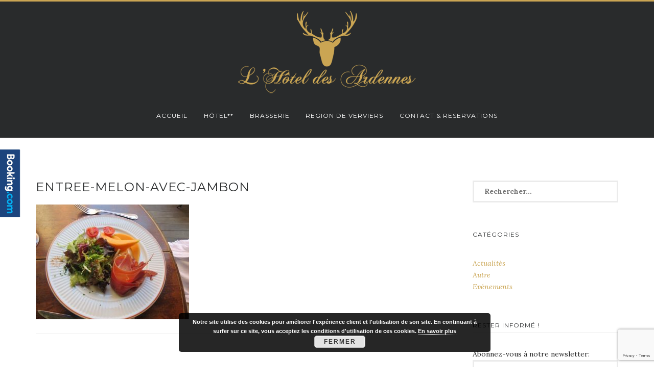

--- FILE ---
content_type: text/html; charset=UTF-8
request_url: https://hotelverviers.com/melon-au-jambon-dardennes/entree-melon-avec-jambon/
body_size: 15529
content:
<!DOCTYPE html>
<html lang="fr-FR" class="no-js">
<head>
<meta charset="UTF-8">
<meta name="viewport" content="width=device-width, initial-scale=1">
<link rel="profile" href="https://gmpg.org/xfn/11">
<link rel="pingback" href="https://hotelverviers.com/xmlrpc.php">
		<link rel="shortcut icon" href="https://hotelverviers.com/wp-content/uploads/2016/08/favicon.png">
	
<script>document.documentElement.className = document.documentElement.className.replace(/\bno-js\b/g, '') + ' js ';</script>

<meta name='robots' content='index, follow, max-image-preview:large, max-snippet:-1, max-video-preview:-1' />
	<style>img:is([sizes="auto" i], [sizes^="auto," i]) { contain-intrinsic-size: 3000px 1500px }</style>
	
<script>
(function(i,s,o,g,r,a,m){i['GoogleAnalyticsObject']=r;i[r]=i[r]||function(){
 (i[r].q=i[r].q||[]).push(arguments)},i[r].l=1*new Date();a=s.createElement(o),
m=s.getElementsByTagName(o)[0];a.async=1;a.src=g;m.parentNode.insertBefore(a,m)
})(window,document,'script','https://www.google-analytics.com/analytics.js','ga');
 ga('create', 'UA-83607817-1', 'auto');
 ga('send', 'pageview');
</script>
<meta name="google-site-verification" content="jQcLGLz1WLoJWnPzCQJjOU4dDAiFUSK08c-XQTiuJu4" />
<meta name="a2com-site-verification" content="A2COM.BE">

	<!-- This site is optimized with the Yoast SEO plugin v24.3 - https://yoast.com/wordpress/plugins/seo/ -->
	<title>entree-melon-avec-jambon - L&#039;Hôtel des Ardennes - Verviers</title>
	<link rel="canonical" href="https://hotelverviers.com/melon-au-jambon-dardennes/entree-melon-avec-jambon/" />
	<meta property="og:locale" content="fr_FR" />
	<meta property="og:type" content="article" />
	<meta property="og:title" content="entree-melon-avec-jambon - L&#039;Hôtel des Ardennes - Verviers" />
	<meta property="og:url" content="https://hotelverviers.com/melon-au-jambon-dardennes/entree-melon-avec-jambon/" />
	<meta property="og:site_name" content="L&#039;Hôtel des Ardennes - Verviers" />
	<meta property="og:image" content="https://hotelverviers.com/melon-au-jambon-dardennes/entree-melon-avec-jambon" />
	<meta property="og:image:width" content="550" />
	<meta property="og:image:height" content="413" />
	<meta property="og:image:type" content="image/jpeg" />
	<meta name="twitter:card" content="summary_large_image" />
	<script type="application/ld+json" class="yoast-schema-graph">{"@context":"https://schema.org","@graph":[{"@type":"WebPage","@id":"https://hotelverviers.com/melon-au-jambon-dardennes/entree-melon-avec-jambon/","url":"https://hotelverviers.com/melon-au-jambon-dardennes/entree-melon-avec-jambon/","name":"entree-melon-avec-jambon - L&#039;Hôtel des Ardennes - Verviers","isPartOf":{"@id":"https://hotelverviers.com/#website"},"primaryImageOfPage":{"@id":"https://hotelverviers.com/melon-au-jambon-dardennes/entree-melon-avec-jambon/#primaryimage"},"image":{"@id":"https://hotelverviers.com/melon-au-jambon-dardennes/entree-melon-avec-jambon/#primaryimage"},"thumbnailUrl":"https://hotelverviers.com/wp-content/uploads/2018/08/entree-melon-avec-jambon.jpg","datePublished":"2018-08-04T11:32:34+00:00","dateModified":"2018-08-04T11:32:34+00:00","breadcrumb":{"@id":"https://hotelverviers.com/melon-au-jambon-dardennes/entree-melon-avec-jambon/#breadcrumb"},"inLanguage":"fr-FR","potentialAction":[{"@type":"ReadAction","target":["https://hotelverviers.com/melon-au-jambon-dardennes/entree-melon-avec-jambon/"]}]},{"@type":"ImageObject","inLanguage":"fr-FR","@id":"https://hotelverviers.com/melon-au-jambon-dardennes/entree-melon-avec-jambon/#primaryimage","url":"https://hotelverviers.com/wp-content/uploads/2018/08/entree-melon-avec-jambon.jpg","contentUrl":"https://hotelverviers.com/wp-content/uploads/2018/08/entree-melon-avec-jambon.jpg","width":550,"height":413},{"@type":"BreadcrumbList","@id":"https://hotelverviers.com/melon-au-jambon-dardennes/entree-melon-avec-jambon/#breadcrumb","itemListElement":[{"@type":"ListItem","position":1,"name":"Accueil","item":"https://hotelverviers.com/"},{"@type":"ListItem","position":2,"name":"Melon au jambon d&rsquo;ardennes","item":"https://hotelverviers.com/melon-au-jambon-dardennes/"},{"@type":"ListItem","position":3,"name":"entree-melon-avec-jambon"}]},{"@type":"WebSite","@id":"https://hotelverviers.com/#website","url":"https://hotelverviers.com/","name":"L&#039;Hôtel des Ardennes - Verviers","description":"Loger à Verviers, proche de la gare dans un endroit accueillant et chaleureux !","potentialAction":[{"@type":"SearchAction","target":{"@type":"EntryPoint","urlTemplate":"https://hotelverviers.com/?s={search_term_string}"},"query-input":{"@type":"PropertyValueSpecification","valueRequired":true,"valueName":"search_term_string"}}],"inLanguage":"fr-FR"}]}</script>
	<!-- / Yoast SEO plugin. -->


<link rel='dns-prefetch' href='//netdna.bootstrapcdn.com' />
<link rel='dns-prefetch' href='//fonts.googleapis.com' />
<link rel="alternate" type="application/rss+xml" title="L&#039;Hôtel des Ardennes - Verviers &raquo; Flux" href="https://hotelverviers.com/feed/" />
<link rel="alternate" type="application/rss+xml" title="L&#039;Hôtel des Ardennes - Verviers &raquo; Flux des commentaires" href="https://hotelverviers.com/comments/feed/" />
<script type="text/javascript">
/* <![CDATA[ */
window._wpemojiSettings = {"baseUrl":"https:\/\/s.w.org\/images\/core\/emoji\/15.0.3\/72x72\/","ext":".png","svgUrl":"https:\/\/s.w.org\/images\/core\/emoji\/15.0.3\/svg\/","svgExt":".svg","source":{"concatemoji":"https:\/\/hotelverviers.com\/wp-includes\/js\/wp-emoji-release.min.js?ver=6.7.2"}};
/*! This file is auto-generated */
!function(i,n){var o,s,e;function c(e){try{var t={supportTests:e,timestamp:(new Date).valueOf()};sessionStorage.setItem(o,JSON.stringify(t))}catch(e){}}function p(e,t,n){e.clearRect(0,0,e.canvas.width,e.canvas.height),e.fillText(t,0,0);var t=new Uint32Array(e.getImageData(0,0,e.canvas.width,e.canvas.height).data),r=(e.clearRect(0,0,e.canvas.width,e.canvas.height),e.fillText(n,0,0),new Uint32Array(e.getImageData(0,0,e.canvas.width,e.canvas.height).data));return t.every(function(e,t){return e===r[t]})}function u(e,t,n){switch(t){case"flag":return n(e,"\ud83c\udff3\ufe0f\u200d\u26a7\ufe0f","\ud83c\udff3\ufe0f\u200b\u26a7\ufe0f")?!1:!n(e,"\ud83c\uddfa\ud83c\uddf3","\ud83c\uddfa\u200b\ud83c\uddf3")&&!n(e,"\ud83c\udff4\udb40\udc67\udb40\udc62\udb40\udc65\udb40\udc6e\udb40\udc67\udb40\udc7f","\ud83c\udff4\u200b\udb40\udc67\u200b\udb40\udc62\u200b\udb40\udc65\u200b\udb40\udc6e\u200b\udb40\udc67\u200b\udb40\udc7f");case"emoji":return!n(e,"\ud83d\udc26\u200d\u2b1b","\ud83d\udc26\u200b\u2b1b")}return!1}function f(e,t,n){var r="undefined"!=typeof WorkerGlobalScope&&self instanceof WorkerGlobalScope?new OffscreenCanvas(300,150):i.createElement("canvas"),a=r.getContext("2d",{willReadFrequently:!0}),o=(a.textBaseline="top",a.font="600 32px Arial",{});return e.forEach(function(e){o[e]=t(a,e,n)}),o}function t(e){var t=i.createElement("script");t.src=e,t.defer=!0,i.head.appendChild(t)}"undefined"!=typeof Promise&&(o="wpEmojiSettingsSupports",s=["flag","emoji"],n.supports={everything:!0,everythingExceptFlag:!0},e=new Promise(function(e){i.addEventListener("DOMContentLoaded",e,{once:!0})}),new Promise(function(t){var n=function(){try{var e=JSON.parse(sessionStorage.getItem(o));if("object"==typeof e&&"number"==typeof e.timestamp&&(new Date).valueOf()<e.timestamp+604800&&"object"==typeof e.supportTests)return e.supportTests}catch(e){}return null}();if(!n){if("undefined"!=typeof Worker&&"undefined"!=typeof OffscreenCanvas&&"undefined"!=typeof URL&&URL.createObjectURL&&"undefined"!=typeof Blob)try{var e="postMessage("+f.toString()+"("+[JSON.stringify(s),u.toString(),p.toString()].join(",")+"));",r=new Blob([e],{type:"text/javascript"}),a=new Worker(URL.createObjectURL(r),{name:"wpTestEmojiSupports"});return void(a.onmessage=function(e){c(n=e.data),a.terminate(),t(n)})}catch(e){}c(n=f(s,u,p))}t(n)}).then(function(e){for(var t in e)n.supports[t]=e[t],n.supports.everything=n.supports.everything&&n.supports[t],"flag"!==t&&(n.supports.everythingExceptFlag=n.supports.everythingExceptFlag&&n.supports[t]);n.supports.everythingExceptFlag=n.supports.everythingExceptFlag&&!n.supports.flag,n.DOMReady=!1,n.readyCallback=function(){n.DOMReady=!0}}).then(function(){return e}).then(function(){var e;n.supports.everything||(n.readyCallback(),(e=n.source||{}).concatemoji?t(e.concatemoji):e.wpemoji&&e.twemoji&&(t(e.twemoji),t(e.wpemoji)))}))}((window,document),window._wpemojiSettings);
/* ]]> */
</script>
<link rel='stylesheet' id='validate-engine-css-css' href='https://hotelverviers.com/wp-content/plugins/wysija-newsletters/css/validationEngine.jquery.css?ver=2.21' type='text/css' media='all' />

<style id='wp-emoji-styles-inline-css' type='text/css'>

	img.wp-smiley, img.emoji {
		display: inline !important;
		border: none !important;
		box-shadow: none !important;
		height: 1em !important;
		width: 1em !important;
		margin: 0 0.07em !important;
		vertical-align: -0.1em !important;
		background: none !important;
		padding: 0 !important;
	}
</style>
<link rel='stylesheet' id='wp-block-library-css' href='https://hotelverviers.com/wp-includes/css/dist/block-library/style.min.css?ver=6.7.2' type='text/css' media='all' />
<style id='classic-theme-styles-inline-css' type='text/css'>
/*! This file is auto-generated */
.wp-block-button__link{color:#fff;background-color:#32373c;border-radius:9999px;box-shadow:none;text-decoration:none;padding:calc(.667em + 2px) calc(1.333em + 2px);font-size:1.125em}.wp-block-file__button{background:#32373c;color:#fff;text-decoration:none}
</style>
<style id='global-styles-inline-css' type='text/css'>
:root{--wp--preset--aspect-ratio--square: 1;--wp--preset--aspect-ratio--4-3: 4/3;--wp--preset--aspect-ratio--3-4: 3/4;--wp--preset--aspect-ratio--3-2: 3/2;--wp--preset--aspect-ratio--2-3: 2/3;--wp--preset--aspect-ratio--16-9: 16/9;--wp--preset--aspect-ratio--9-16: 9/16;--wp--preset--color--black: #000000;--wp--preset--color--cyan-bluish-gray: #abb8c3;--wp--preset--color--white: #ffffff;--wp--preset--color--pale-pink: #f78da7;--wp--preset--color--vivid-red: #cf2e2e;--wp--preset--color--luminous-vivid-orange: #ff6900;--wp--preset--color--luminous-vivid-amber: #fcb900;--wp--preset--color--light-green-cyan: #7bdcb5;--wp--preset--color--vivid-green-cyan: #00d084;--wp--preset--color--pale-cyan-blue: #8ed1fc;--wp--preset--color--vivid-cyan-blue: #0693e3;--wp--preset--color--vivid-purple: #9b51e0;--wp--preset--gradient--vivid-cyan-blue-to-vivid-purple: linear-gradient(135deg,rgba(6,147,227,1) 0%,rgb(155,81,224) 100%);--wp--preset--gradient--light-green-cyan-to-vivid-green-cyan: linear-gradient(135deg,rgb(122,220,180) 0%,rgb(0,208,130) 100%);--wp--preset--gradient--luminous-vivid-amber-to-luminous-vivid-orange: linear-gradient(135deg,rgba(252,185,0,1) 0%,rgba(255,105,0,1) 100%);--wp--preset--gradient--luminous-vivid-orange-to-vivid-red: linear-gradient(135deg,rgba(255,105,0,1) 0%,rgb(207,46,46) 100%);--wp--preset--gradient--very-light-gray-to-cyan-bluish-gray: linear-gradient(135deg,rgb(238,238,238) 0%,rgb(169,184,195) 100%);--wp--preset--gradient--cool-to-warm-spectrum: linear-gradient(135deg,rgb(74,234,220) 0%,rgb(151,120,209) 20%,rgb(207,42,186) 40%,rgb(238,44,130) 60%,rgb(251,105,98) 80%,rgb(254,248,76) 100%);--wp--preset--gradient--blush-light-purple: linear-gradient(135deg,rgb(255,206,236) 0%,rgb(152,150,240) 100%);--wp--preset--gradient--blush-bordeaux: linear-gradient(135deg,rgb(254,205,165) 0%,rgb(254,45,45) 50%,rgb(107,0,62) 100%);--wp--preset--gradient--luminous-dusk: linear-gradient(135deg,rgb(255,203,112) 0%,rgb(199,81,192) 50%,rgb(65,88,208) 100%);--wp--preset--gradient--pale-ocean: linear-gradient(135deg,rgb(255,245,203) 0%,rgb(182,227,212) 50%,rgb(51,167,181) 100%);--wp--preset--gradient--electric-grass: linear-gradient(135deg,rgb(202,248,128) 0%,rgb(113,206,126) 100%);--wp--preset--gradient--midnight: linear-gradient(135deg,rgb(2,3,129) 0%,rgb(40,116,252) 100%);--wp--preset--font-size--small: 13px;--wp--preset--font-size--medium: 20px;--wp--preset--font-size--large: 36px;--wp--preset--font-size--x-large: 42px;--wp--preset--spacing--20: 0.44rem;--wp--preset--spacing--30: 0.67rem;--wp--preset--spacing--40: 1rem;--wp--preset--spacing--50: 1.5rem;--wp--preset--spacing--60: 2.25rem;--wp--preset--spacing--70: 3.38rem;--wp--preset--spacing--80: 5.06rem;--wp--preset--shadow--natural: 6px 6px 9px rgba(0, 0, 0, 0.2);--wp--preset--shadow--deep: 12px 12px 50px rgba(0, 0, 0, 0.4);--wp--preset--shadow--sharp: 6px 6px 0px rgba(0, 0, 0, 0.2);--wp--preset--shadow--outlined: 6px 6px 0px -3px rgba(255, 255, 255, 1), 6px 6px rgba(0, 0, 0, 1);--wp--preset--shadow--crisp: 6px 6px 0px rgba(0, 0, 0, 1);}:where(.is-layout-flex){gap: 0.5em;}:where(.is-layout-grid){gap: 0.5em;}body .is-layout-flex{display: flex;}.is-layout-flex{flex-wrap: wrap;align-items: center;}.is-layout-flex > :is(*, div){margin: 0;}body .is-layout-grid{display: grid;}.is-layout-grid > :is(*, div){margin: 0;}:where(.wp-block-columns.is-layout-flex){gap: 2em;}:where(.wp-block-columns.is-layout-grid){gap: 2em;}:where(.wp-block-post-template.is-layout-flex){gap: 1.25em;}:where(.wp-block-post-template.is-layout-grid){gap: 1.25em;}.has-black-color{color: var(--wp--preset--color--black) !important;}.has-cyan-bluish-gray-color{color: var(--wp--preset--color--cyan-bluish-gray) !important;}.has-white-color{color: var(--wp--preset--color--white) !important;}.has-pale-pink-color{color: var(--wp--preset--color--pale-pink) !important;}.has-vivid-red-color{color: var(--wp--preset--color--vivid-red) !important;}.has-luminous-vivid-orange-color{color: var(--wp--preset--color--luminous-vivid-orange) !important;}.has-luminous-vivid-amber-color{color: var(--wp--preset--color--luminous-vivid-amber) !important;}.has-light-green-cyan-color{color: var(--wp--preset--color--light-green-cyan) !important;}.has-vivid-green-cyan-color{color: var(--wp--preset--color--vivid-green-cyan) !important;}.has-pale-cyan-blue-color{color: var(--wp--preset--color--pale-cyan-blue) !important;}.has-vivid-cyan-blue-color{color: var(--wp--preset--color--vivid-cyan-blue) !important;}.has-vivid-purple-color{color: var(--wp--preset--color--vivid-purple) !important;}.has-black-background-color{background-color: var(--wp--preset--color--black) !important;}.has-cyan-bluish-gray-background-color{background-color: var(--wp--preset--color--cyan-bluish-gray) !important;}.has-white-background-color{background-color: var(--wp--preset--color--white) !important;}.has-pale-pink-background-color{background-color: var(--wp--preset--color--pale-pink) !important;}.has-vivid-red-background-color{background-color: var(--wp--preset--color--vivid-red) !important;}.has-luminous-vivid-orange-background-color{background-color: var(--wp--preset--color--luminous-vivid-orange) !important;}.has-luminous-vivid-amber-background-color{background-color: var(--wp--preset--color--luminous-vivid-amber) !important;}.has-light-green-cyan-background-color{background-color: var(--wp--preset--color--light-green-cyan) !important;}.has-vivid-green-cyan-background-color{background-color: var(--wp--preset--color--vivid-green-cyan) !important;}.has-pale-cyan-blue-background-color{background-color: var(--wp--preset--color--pale-cyan-blue) !important;}.has-vivid-cyan-blue-background-color{background-color: var(--wp--preset--color--vivid-cyan-blue) !important;}.has-vivid-purple-background-color{background-color: var(--wp--preset--color--vivid-purple) !important;}.has-black-border-color{border-color: var(--wp--preset--color--black) !important;}.has-cyan-bluish-gray-border-color{border-color: var(--wp--preset--color--cyan-bluish-gray) !important;}.has-white-border-color{border-color: var(--wp--preset--color--white) !important;}.has-pale-pink-border-color{border-color: var(--wp--preset--color--pale-pink) !important;}.has-vivid-red-border-color{border-color: var(--wp--preset--color--vivid-red) !important;}.has-luminous-vivid-orange-border-color{border-color: var(--wp--preset--color--luminous-vivid-orange) !important;}.has-luminous-vivid-amber-border-color{border-color: var(--wp--preset--color--luminous-vivid-amber) !important;}.has-light-green-cyan-border-color{border-color: var(--wp--preset--color--light-green-cyan) !important;}.has-vivid-green-cyan-border-color{border-color: var(--wp--preset--color--vivid-green-cyan) !important;}.has-pale-cyan-blue-border-color{border-color: var(--wp--preset--color--pale-cyan-blue) !important;}.has-vivid-cyan-blue-border-color{border-color: var(--wp--preset--color--vivid-cyan-blue) !important;}.has-vivid-purple-border-color{border-color: var(--wp--preset--color--vivid-purple) !important;}.has-vivid-cyan-blue-to-vivid-purple-gradient-background{background: var(--wp--preset--gradient--vivid-cyan-blue-to-vivid-purple) !important;}.has-light-green-cyan-to-vivid-green-cyan-gradient-background{background: var(--wp--preset--gradient--light-green-cyan-to-vivid-green-cyan) !important;}.has-luminous-vivid-amber-to-luminous-vivid-orange-gradient-background{background: var(--wp--preset--gradient--luminous-vivid-amber-to-luminous-vivid-orange) !important;}.has-luminous-vivid-orange-to-vivid-red-gradient-background{background: var(--wp--preset--gradient--luminous-vivid-orange-to-vivid-red) !important;}.has-very-light-gray-to-cyan-bluish-gray-gradient-background{background: var(--wp--preset--gradient--very-light-gray-to-cyan-bluish-gray) !important;}.has-cool-to-warm-spectrum-gradient-background{background: var(--wp--preset--gradient--cool-to-warm-spectrum) !important;}.has-blush-light-purple-gradient-background{background: var(--wp--preset--gradient--blush-light-purple) !important;}.has-blush-bordeaux-gradient-background{background: var(--wp--preset--gradient--blush-bordeaux) !important;}.has-luminous-dusk-gradient-background{background: var(--wp--preset--gradient--luminous-dusk) !important;}.has-pale-ocean-gradient-background{background: var(--wp--preset--gradient--pale-ocean) !important;}.has-electric-grass-gradient-background{background: var(--wp--preset--gradient--electric-grass) !important;}.has-midnight-gradient-background{background: var(--wp--preset--gradient--midnight) !important;}.has-small-font-size{font-size: var(--wp--preset--font-size--small) !important;}.has-medium-font-size{font-size: var(--wp--preset--font-size--medium) !important;}.has-large-font-size{font-size: var(--wp--preset--font-size--large) !important;}.has-x-large-font-size{font-size: var(--wp--preset--font-size--x-large) !important;}
:where(.wp-block-post-template.is-layout-flex){gap: 1.25em;}:where(.wp-block-post-template.is-layout-grid){gap: 1.25em;}
:where(.wp-block-columns.is-layout-flex){gap: 2em;}:where(.wp-block-columns.is-layout-grid){gap: 2em;}
:root :where(.wp-block-pullquote){font-size: 1.5em;line-height: 1.6;}
</style>
<link rel='stylesheet' id='contact-form-7-css' href='https://hotelverviers.com/wp-content/plugins/contact-form-7/includes/css/styles.css?ver=6.0.3' type='text/css' media='all' />
<link rel='stylesheet' id='font-awesome-css' href='//netdna.bootstrapcdn.com/font-awesome/4.1.0/css/font-awesome.css' type='text/css' media='screen' />
<link rel='stylesheet' id='wpcf7-redirect-script-frontend-css' href='https://hotelverviers.com/wp-content/plugins/wpcf7-redirect/build/css/wpcf7-redirect-frontend.min.css?ver=1.1' type='text/css' media='all' />
<link rel='stylesheet' id='morrison-hotel-style-css' href='https://hotelverviers.com/wp-content/themes/morrison-hotel/style.css?ver=20160112' type='text/css' media='all' />
<link rel='stylesheet' id='fontawesome-css' href='https://hotelverviers.com/wp-content/themes/morrison-hotel/css/font-awesome.min.css?ver=4.5.0' type='text/css' media='all' />
<link rel='stylesheet' id='morrison-hotel-fonts-css' href='https://fonts.googleapis.com/css?family=Lora%3A400%2C700%2C400italic%2C700italic%7CMontserrat%3A400&#038;subset=latin%2Clatin-ext' type='text/css' media='all' />
<link rel='stylesheet' id='morrison-hotel-hotelier-css' href='https://hotelverviers.com/wp-content/themes/morrison-hotel/css/hotelier.css?ver=20160112' type='text/css' media='all' />
<link rel='stylesheet' id='wp-add-custom-css-css' href='https://hotelverviers.com?display_custom_css=css&#038;ver=6.7.2' type='text/css' media='all' />
<script type="text/javascript" src="https://hotelverviers.com/wp-includes/js/jquery/jquery.min.js?ver=3.7.1" id="jquery-core-js"></script>
<script type="text/javascript" src="https://hotelverviers.com/wp-includes/js/jquery/jquery-migrate.min.js?ver=3.4.1" id="jquery-migrate-js"></script>
<link rel="https://api.w.org/" href="https://hotelverviers.com/wp-json/" /><link rel="alternate" title="JSON" type="application/json" href="https://hotelverviers.com/wp-json/wp/v2/media/1710" /><link rel="EditURI" type="application/rsd+xml" title="RSD" href="https://hotelverviers.com/xmlrpc.php?rsd" />
<meta name="generator" content="WordPress 6.7.2" />
<meta name="generator" content="WP Hotelier 0.9.7" />
<link rel='shortlink' href='https://hotelverviers.com/?p=1710' />
<link rel="alternate" title="oEmbed (JSON)" type="application/json+oembed" href="https://hotelverviers.com/wp-json/oembed/1.0/embed?url=https%3A%2F%2Fhotelverviers.com%2Fmelon-au-jambon-dardennes%2Fentree-melon-avec-jambon%2F" />
<link rel="alternate" title="oEmbed (XML)" type="text/xml+oembed" href="https://hotelverviers.com/wp-json/oembed/1.0/embed?url=https%3A%2F%2Fhotelverviers.com%2Fmelon-au-jambon-dardennes%2Fentree-melon-avec-jambon%2F&#038;format=xml" />
		<style type="text/css">
			.comments-link {
				display: none;
			}
					</style>
		
		
<style>
.scroll-back-to-top-wrapper {
    position: fixed;
	opacity: 0;
	visibility: hidden;
	overflow: hidden;
	text-align: center;
	z-index: 99999999;
    background-color: #777777;
	color: #eeeeee;
	width: 50px;
	height: 48px;
	line-height: 48px;
	right: 30px;
	bottom: 30px;
	padding-top: 2px;
	border-top-left-radius: 10px;
	border-top-right-radius: 10px;
	border-bottom-right-radius: 10px;
	border-bottom-left-radius: 10px;
	-webkit-transition: all 0.5s ease-in-out;
	-moz-transition: all 0.5s ease-in-out;
	-ms-transition: all 0.5s ease-in-out;
	-o-transition: all 0.5s ease-in-out;
	transition: all 0.5s ease-in-out;
}
.scroll-back-to-top-wrapper:hover {
	background-color: #888888;
  color: #eeeeee;
}
.scroll-back-to-top-wrapper.show {
    visibility:visible;
    cursor:pointer;
	opacity: 1.0;
}
.scroll-back-to-top-wrapper i.fa {
	line-height: inherit;
}
.scroll-back-to-top-wrapper .fa-lg {
	vertical-align: 0;
}
</style>
	<style type="text/css">

	/* Accent color */

	h1 a:hover,
	h1 a:focus,
	h1 a:active,
	h2 a:hover,
	h2 a:focus,
	h2 a:active,
	h3 a:hover,
	h3 a:focus,
	h3 a:active,
	h4 a:hover,
	h4 a:focus,
	h4 a:active,
	h5 a:hover,
	h5 a:focus,
	h5 a:active,
	h6 a:hover,
	h6 a:focus,
	h6 a:active,
	a,
	.entry-meta a:hover,
	.entry-footer .tags-links a:hover,
	.entry-footer .cat-links a:hover,
	.search .page-header .page-title span,
	#cancel-comment-reply-link,
	#respond .required,
	.morrison-hotel-service .service-icon,
	.morrison-hotel-toggle-header,
	#hotelier-datepicker .select-icon:before,
	.single-room .room-meta-wrapper a:hover,
	.single-room .room-rates .rate-conditions ul,
	form.room-list .more-about-room a:hover,
	form.room-list .show-gallery:hover,
	form.room-list .room-conditions ul,
	form.room-list .room-max-guests .max:after,
	.single-room .room-meta-wrapper a:hover,
	table.hotelier-table .view-price-breakdown:hover,
	.hotelier-listing .selected-nights:before,
	ul.reservation-details strong,
	.widget-hotelier-rooms-filter li:hover a,
	.widget-hotelier-rooms-filter li:hover a:before,
	.widget-hotelier-rooms-filter li.chosen a:before,
	.widget-hotelier-rooms-filter li.chosen a:hover:before,
	.widget-hotelier-booking .room-list-widget a:hover,
	table.hotelier-table td.room-name a:hover,
	.morrison-hotel-testimonials blockquote cite {
		color: #caa553;
	}
	.lol-mobile #menu-toggle:hover,
	.post-edit-link:hover,
	.morrison-hotel-newsletter-message,
	.flex-control-paging li a.flex-active,
	.flex-control-paging li a:hover,
	.hotelier-info,
	.hdp-wrapper .day.real-today.first-date-selected,
	.hdp-wrapper .day.real-today.last-date-selected,
	.hdp-wrapper .day.first-date-selected,
	.hdp-wrapper .day.last-date-selected,
	.hdp-wrapper .next:hover,
	.hdp-wrapper .prev:hover,
	.widget-hotelier-rooms-filter .filter-label,
	.widget-hotelier-booking .change-cart:hover,
	.hotelier-pagination ul .page-numbers.current,
	.hotelier-pagination ul .page-numbers:hover,
	.morrison-hotel-title:before,
	div.wpcf7-response-output,
	.owl-carousel .owl-dots .owl-dot.active span,
	.owl-carousel .owl-dots .owl-dot:hover span {
		background-color: #caa553;
	}
	.post-edit-link,
	ul.rooms li.room .price .amount,
	.single-room .room-meta-wrapper h3,
	.single-room .room-details .room-price .amount,
	.single-room .room-rates .rate-price .amount,
	.single-room .room-meta-wrapper h3,
	form.room-list ul.rooms li.room.selected_room,
	ul.reservation-details .special-requests strong,
	.widget-hotelier-booking .amount,
	.morrison-hotel-menu h4,
	.sticky .entry-title {
		border-color: #caa553;
	}
	mark, ins {
		background-color: rgba(202,165,83,0.3);
	}
	.sticky .entry-title {
		background-color: rgba(202,165,83,0.1);
	}
	::selection {
		background-color: rgba(202,165,83,0.3);
	}

	/* Top header */

	#top-header {
		background-color: #323536;
		color: #999999;
	}

	#top-header a {
		color: #ffffff;
	}

	#top-header a:hover {
		color: #caa553;
	}

	/* Masthead */

	#masthead,
	.fixed-yes #site-navigation {
		background-color: #292b2c;
	}

	#masthead .site-title a {
		color: #ffffff;
	}

	#masthead .site-title a:hover {
		color: #caa553;
	}

	/* Off-canvas Menu */

	.lol-mobile #primary-menu-container {
		background-color: #caa553;

	}
	.lol-mobile #primary-menu-container a {
		color: #ffffff;
	}

	.lol-mobile #primary-menu li:hover > a,
	.lol-mobile #primary-menu .current_page_item > a,
	.lol-mobile #primary-menu .current-menu-item > a,
	.lol-mobile #primary-menu .current_page_ancestor > a,
	.lol-mobile #primary-menu .current-menu-ancestor > a {
		color: #292b2c;
	}

	/* Menu */

	#primary-menu > li > a {
		color: #ffffff;
	}

	#primary-menu .current_page_parent > a,
	#primary-menu .current_page_item > a,
	#primary-menu .current-menu-item > a,
	#primary-menu .current_page_ancestor > a,
	#primary-menu .current-menu-ancestor > a {
		color: #caa553;
	}

	#primary-menu > li:hover > a {
		color: #caa553;
	}

	@media (min-width: 992px) {
		#primary-menu > li > a:before {
			background-color: #caa553;
		}
		#primary-menu ul {
			background-color: #323536;
		}

		#primary-menu ul li:hover {
			background-color: #292b2c;
		}

		#primary-menu .sub-menu .current_page_item > a,
		#primary-menu .sub-menu .current-menu-item > a,
		#primary-menu .sub-menu .current_page_ancestor > a,
		#primary-menu .sub-menu .current-menu-ancestor > a {
			color: #ffffff;
		}
	}

	#primary-menu ul a {
		color: #999999;
	}

	#primary-menu ul li:hover > a, {
		color: #ffffff;
	}

	/* Buttons */

	.more-link,
	.post-edit-link,
	.widget_tag_cloud a,
	#colophon .widget_tag_cloud a,
	ul.rooms li.room .view-room-details,
	form.room-list .only-x-left,
	.hdp-wrapper .apply-btn {
		border: 1px solid #caa553;
		color: #caa553;
	}

	.more-link:hover,
	.post-edit-link:hover,
	.widget_tag_cloud a:hover,
	#colophon .widget_tag_cloud a:hover,
	ul.rooms li.room .view-room-details:hover,
	.hdp-wrapper .apply-btn:hover {
		background-color: #caa553;
		border-color: #caa553;
		color: #ffffff;
	}

	.button,
	button,
	input[type="button"],
	input[type="reset"],
	input[type="submit"],
	.posts-navigation a,
	.comment-navigation a:hover,
	.morrison-hotel-page-boxes .view-more-link {
		background-color: #caa553;
		color: #ffffff;
	}

	.button:hover,
	button:hover,
	button:active,
	button:focus,
	input[type="button"]:hover,
	input[type="button"]:active,
	input[type="button"]:focus,
	input[type="reset"]:hover,
	input[type="reset"]:active,
	input[type="reset"]:focus,
	input[type="submit"]:hover,
	input[type="submit"]:active,
	input[type="submit"]:focus,
	.posts-navigation a:hover,
	.comment-navigation a,
	.morrison-hotel-page-boxes .view-more-link:hover {
		background-color: #ebebeb;
		color: #292b2c;
	}

	/* Colophon */

	#colophon {
		background-color: #323536;
		color: #999999;
	}

	#colophon .footer-menu {
		background-color: #292b2c;
	}

	#colophon a,
	#colophon h1 a,
	#colophon h2 a,
	#colophon h3 a,
	#colophon h4 a,
	#colophon h5 a,
	#colophon h6 a,
	#colophon h1 a:visited,
	#colophon h2 a:visited,
	#colophon h3 a:visited,
	#colophon h4 a:visited,
	#colophon h5 a:visited,
	#colophon h6 a:visited,
	#colophon strong,
	#colophon .widget_rss cite {
		color: #ffffff;
	}

	#colophon a:hover,
	#colophon h1 a:hover,
	#colophon h1 a:focus,
	#colophon h1 a:active,
	#colophon h2 a:hover,
	#colophon h2 a:focus,
	#colophon h2 a:active,
	#colophon h3 a:hover,
	#colophon h3 a:focus,
	#colophon h3 a:active,
	#colophon h4 a:hover,
	#colophon h4 a:focus,
	#colophon h4 a:active,
	#colophon h5 a:hover,
	#colophon h5 a:focus,
	#colophon h5 a:active,
	#colophon h6 a:hover,
	#colophon h6 a:focus,
	#colophon h6 a:active {
		color: #caa553;
	}

	#colophon h1,
	#colophon h2,
	#colophon h3,
	#colophon h4,
	#colophon h5,
	#colophon h6,
	#colophon h3.widget-title {
		color: #999999;
	}

	#colophon input[type="text"],
	#colophon input[type="email"],
	#colophon input[type="url"],
	#colophon input[type="password"],
	#colophon input[type="search"],
	#colophon textarea {
		color: #999999;
		background-color: #292b2c;
		border-color: #383b3c;
	}

	#colophon input[type="text"]:focus,
	#colophon input[type="email"]:focus,
	#colophon input[type="url"]:focus,
	#colophon input[type="password"]:focus,
	#colophon input[type="search"]:focus,
	#colophon textarea:focus {
		border-color: #454849;
	}

	#colophon .widget_calendar table,
	#colophon .widget_calendar caption,
	#colophon .widget_calendar thead,
	#colophon .widget_calendar tfoot {
		border-color: #383b3c;
	}

	/* Fonts */

	
	body,
	button,
	input,
	select,
	textarea {
		font-family: "Lora", serif;
	}

	.button,
	button,
	input[type="submit"],
	h1,
	h2,
	h3,
	h4,
	h5,
	h6,
	#primary-menu-container,
	#footer-menu,
	#footer-menu ul,
	.widget_recent_entries ul .post-date,
	.widget_rss .rss-date,
	.widget_rss cite,
	.widget_tag_cloud a,
	.widget_calendar caption,
	.entry-footer .tags-links a,
	.entry-footer .cat-links a,
	.entry-footer .comments-link a span,
	.more-link,
	.post-edit-link,
	.page-links a,
	.posts-navigation a,
	.morrison-hotel-toggle-header,
	.morrison-hotel-page-boxes .view-more-link,
	.reply a,
	.comment-navigation a {
		font-family: "Montserrat", serif;
	}

	</style>
	</head>

<body data-rsssl=1 class="attachment attachment-template-default single single-attachment postid-1710 attachmentid-1710 attachment-jpeg group-blog sticky-header-enabled right-sidebar">
<div id="page" class="site">
	<a class="skip-link screen-reader-text" href="#content">Skip to content</a>

	<div id="top-header">
		<div class="wrap">

			
					</div><!-- .wrap -->
	</div><!-- #top-header -->

	
	<header id="masthead" class="site-header default">
		<div class="wrap">
			<div class="site-branding">
				
										<h3 class="site-title semantic">L&#039;Hôtel des Ardennes &#8211; Verviers</h3>
					
					<a href="https://hotelverviers.com/" rel="home" class="site-logo">
						<img id="desktop-logo" src="https://hotelverviers.com/wp-content/uploads/2016/08/logo.png" alt="L&#039;Hôtel des Ardennes - Verviers" width="350" height="163">

													<img id="retina-logo" src="https://hotelverviers.com/wp-content/uploads/2016/08/header-object.png" alt="L&#039;Hôtel des Ardennes - Verviers" width="559" height="260">
											</a>

							</div><!-- .site-branding -->

			<nav id="site-navigation" class="main-navigation">
				<button id="menu-toggle" aria-controls="primary-menu" aria-expanded="false">Menu</button>
				<div id="primary-menu-container" class="menu-menu-principal-container"><ul id="primary-menu" class="menu"><li id="menu-item-900" class="menu-item menu-item-type-post_type menu-item-object-page menu-item-home menu-item-900"><a href="https://hotelverviers.com/">ACCUEIL</a></li>
<li id="menu-item-31" class="menu-item menu-item-type-post_type menu-item-object-page menu-item-has-children menu-item-31"><a href="https://hotelverviers.com/hotel/">Hôtel**</a>
<ul class="sub-menu">
	<li id="menu-item-886" class="menu-item menu-item-type-custom menu-item-object-custom menu-item-886"><a href="/hotel/">chambres &#038; tarifs</a></li>
</ul>
</li>
<li id="menu-item-20" class="menu-item menu-item-type-post_type menu-item-object-page menu-item-has-children menu-item-20"><a href="https://hotelverviers.com/brasserie/">Brasserie</a>
<ul class="sub-menu">
	<li id="menu-item-890" class="menu-item menu-item-type-custom menu-item-object-custom menu-item-890"><a href="/la-carte/">restauration et horaires</a></li>
	<li id="menu-item-975" class="menu-item menu-item-type-custom menu-item-object-custom menu-item-975"><a target="_blank" href="https://hotelverviers.com/wp-content/uploads/2024/02/Panneau-boissons-exterieur.pdf">carte</a></li>
</ul>
</li>
<li id="menu-item-1109" class="menu-item menu-item-type-post_type menu-item-object-page menu-item-has-children menu-item-1109"><a href="https://hotelverviers.com/region-de-verviers/">Region de verviers</a>
<ul class="sub-menu">
	<li id="menu-item-1110" class="menu-item menu-item-type-post_type menu-item-object-page menu-item-1110"><a href="https://hotelverviers.com/region-de-verviers/">activités et aux alentours</a></li>
	<li id="menu-item-964" class="menu-item menu-item-type-taxonomy menu-item-object-category menu-item-964"><a href="https://hotelverviers.com/category/evenements/">nos evénements</a></li>
	<li id="menu-item-1035" class="menu-item menu-item-type-post_type menu-item-object-page menu-item-1035"><a href="https://hotelverviers.com/facilite-de-deplacement/">facilité de déplacement</a></li>
</ul>
</li>
<li id="menu-item-891" class="menu-item menu-item-type-post_type menu-item-object-page menu-item-has-children menu-item-891"><a href="https://hotelverviers.com/contactez-nous/">CONTACT &#038; RESERVATIONS</a>
<ul class="sub-menu">
	<li id="menu-item-892" class="menu-item menu-item-type-post_type menu-item-object-page menu-item-892"><a href="https://hotelverviers.com/contactez-nous/">contact</a></li>
	<li id="menu-item-893" class="menu-item menu-item-type-post_type menu-item-object-page menu-item-893"><a href="https://hotelverviers.com/acces/">plan d&rsquo;accès</a></li>
	<li id="menu-item-894" class="menu-item menu-item-type-custom menu-item-object-custom menu-item-894"><a target="_blank" href="http://www.booking.com/hotel/be/des-ardennes-verviers.fr.html">réservez votre séjour</a></li>
</ul>
</li>
</ul></div>			</nav><!-- #site-navigation -->
		</div><!-- .wrap -->
	</header><!-- #masthead -->

	
	<div id="content" class="site-content wrap">


	<div id="primary" class="content-area">
		<main id="main" class="site-main">

		
<article id="post-1710" class="post-1710 attachment type-attachment status-inherit hentry">
	<header class="entry-header">
		<h1 class="entry-title">entree-melon-avec-jambon</h1>	</header><!-- .entry-header -->

	
	<div class="entry-content">
		<p class="attachment"><a href='https://hotelverviers.com/wp-content/uploads/2018/08/entree-melon-avec-jambon.jpg'><img fetchpriority="high" decoding="async" width="300" height="225" src="https://hotelverviers.com/wp-content/uploads/2018/08/entree-melon-avec-jambon-300x225.jpg" class="attachment-medium size-medium" alt="" srcset="https://hotelverviers.com/wp-content/uploads/2018/08/entree-melon-avec-jambon-300x225.jpg 300w, https://hotelverviers.com/wp-content/uploads/2018/08/entree-melon-avec-jambon.jpg 550w" sizes="(max-width: 300px) 100vw, 300px" /></a></p>
	</div><!-- .entry-content -->

	<footer class="entry-footer">
			</footer><!-- .entry-footer -->
</article><!-- #post-## -->

	<nav class="navigation post-navigation" aria-label="Publications">
		<h2 class="screen-reader-text">Navigation de l’article</h2>
		<div class="nav-links"><div class="nav-previous"><a href="https://hotelverviers.com/melon-au-jambon-dardennes/" rel="prev">Melon au jambon d&rsquo;ardennes</a></div></div>
	</nav>
		</main><!-- #main -->
	</div><!-- #primary -->



	<aside id="secondary" class="widget-area">
		<aside id="search-2" class="widget widget_search"><form role="search" method="get" class="search-form" action="https://hotelverviers.com/">
				<label>
					<span class="screen-reader-text">Rechercher :</span>
					<input type="search" class="search-field" placeholder="Rechercher…" value="" name="s" />
				</label>
				<input type="submit" class="search-submit" value="Rechercher" />
			</form></aside><aside id="categories-2" class="widget widget_categories"><h3 class="widget-title">Catégories</h3>
			<ul>
					<li class="cat-item cat-item-41"><a href="https://hotelverviers.com/category/actualites/">Actualités</a>
</li>
	<li class="cat-item cat-item-1"><a href="https://hotelverviers.com/category/autre/">Autre</a>
</li>
	<li class="cat-item cat-item-42"><a href="https://hotelverviers.com/category/evenements/">Evénements</a>
</li>
			</ul>

			</aside><aside id="wysija-3" class="widget widget_wysija"><h3 class="widget-title">Rester informé !</h3><div class="widget_wysija_cont"><div id="msg-form-wysija-3" class="wysija-msg ajax"></div><form id="form-wysija-3" method="post" action="#wysija" class="widget_wysija">

Abonnez-vous à notre newsletter:
<p class="wysija-paragraph">
    
    
    	<input type="text" name="wysija[user][lastname]" class="wysija-input validate[required]" title="Nom" placeholder="Nom" value="" />
    
    
    
    <span class="abs-req">
        <input type="text" name="wysija[user][abs][lastname]" class="wysija-input validated[abs][lastname]" value="" />
    </span>
    
</p>
<p class="wysija-paragraph">
    
    
    	<input type="text" name="wysija[user][email]" class="wysija-input validate[required,custom[email]]" title="E-mail" placeholder="E-mail" value="" />
    
    
    
    <span class="abs-req">
        <input type="text" name="wysija[user][abs][email]" class="wysija-input validated[abs][email]" value="" />
    </span>
    
</p>
<p class="wysija-paragraph">
	
	<input type="hidden" name="wysija[field][cf_1]" value="0" />
    
    	<label class="wysija-checkbox-label"><input type="checkbox" class="wysija-checkbox validate[required]" name="wysija[field][cf_1]" value="1"  />En envoyant ce formulaire, j&#039;accepte la politique de confidentialité.</label>
    
</p>

<input class="wysija-submit wysija-submit-field" type="submit" value="Je m&#039;abonne !" />

    <input type="hidden" name="form_id" value="1" />
    <input type="hidden" name="action" value="save" />
    <input type="hidden" name="controller" value="subscribers" />
    <input type="hidden" value="1" name="wysija-page" />

    
        <input type="hidden" name="wysija[user_list][list_ids]" value="1" />
    
 </form></div></aside><aside id="text-5" class="widget widget_text">			<div class="textwidget"><div style="background: url(https://hotelverviers.com/wp-content/uploads/2016/01/bell2.png) no-repeat center center; min-width: 260px; min-height: 220px;"><h4 style="text-align: center; padding-top: 2.5em; line-height: 1.5em;">Réserver directement : 
+32(0)87 22 39 25 
ou <a style="color: #caa553;" href="http://www.hoteliers.com/wlpEngine.php?ID=3000&amp;lang=fr" target="_blank">en cliquant sur ce lien</a>.</h4></div>
</div>
		</aside>	</aside><!-- #secondary -->


	</div><!-- #content -->

	<footer id="colophon" class="site-footer">
		<div class="wrap">
			<div class="widget-area">

				<div class="footer-widget">
					<aside id="text-3" class="widget widget_text"><h3 class="widget-title">L’Hôtel des Ardennes</h3>			<div class="textwidget"><p><img src="https://hotelverviers.com/wp-content/uploads/2016/08/hotel-footer.png" class="grayscale"></p>
<div class="nice_footer"><span style="color:#fff;"><i class="fa fa-map-marker" aria-hidden="true"></i> Place de la Victoire, 15<br />
B-4800 Verviers - <a href="/acces/">plan d'accès</a></span></p>
<div style="margin-top: 15px; font-size: 12pt;"><span style="color:#fff;"><i class="fa fa-mobile" aria-hidden="true"></i> GSM : +32(0)496 36 32 32<br />
<i class="fa fa-phone" aria-hidden="true"></i> Tél : +32(0)87 22 39 25</span></div>
</div>
</div>
		</aside>				</div><!-- .footer-widget -->

				<div class="footer-widget">
					
		<aside id="recent-posts-4" class="widget widget_recent_entries">
		<h3 class="widget-title">Actualités</h3>
		<ul>
											<li>
					<a href="https://hotelverviers.com/vendredi-midi-et-soir-sur-reservation-boulettes-a-la-liegeoise-2/">vendredi midi et soir sur réservation « boulettes à la liégeoise »</a>
											<span class="post-date">janvier 17, 2026</span>
									</li>
											<li>
					<a href="https://hotelverviers.com/vendredi-midi-et-soir-sur-reservation-cuisse-de-poulet-sauce-archiduc-2/">vendredi midi et soir sur réservation « cuisse de poulet sauce archiduc »</a>
											<span class="post-date">janvier 10, 2026</span>
									</li>
											<li>
					<a href="https://hotelverviers.com/vendredi-midi-et-soir-sur-reservation-filet-americain-minute-et-ses-accompagnements/">vendredi midi et soir sur réservation « filet américain minute » et ses accompagnements</a>
											<span class="post-date">janvier 4, 2026</span>
									</li>
											<li>
					<a href="https://hotelverviers.com/noubliez-pas-de-reserver-votre-place-pour-la-choucroute-royale-le-1er-ou-2-janvier-2026/">n&rsquo;oubliez pas de réserver votre place pour la choucroute royale le 1er ou 2 janvier 2026</a>
											<span class="post-date">décembre 6, 2025</span>
									</li>
											<li>
					<a href="https://hotelverviers.com/vendredi-midi-et-soir-sur-reservation-moussaka-maison-3/">vendredi midi et soir sur réservation « moussaka maison »</a>
											<span class="post-date">décembre 6, 2025</span>
									</li>
					</ul>

		</aside>				</div><!-- .footer-widget -->

				<div class="footer-widget">
					<aside id="text-4" class="widget widget_text">			<div class="textwidget"><a href="http://goo.gl/ZsKU5b" class="booking_com" target="_blank"><img src="https://hotelverviers.com/wp-content/uploads/2016/08/booking2.png" alt="Booking.com" /></a>

<a href="http://goo.gl/ZsKU5b" class="booking_com2" target="_blank"><img src="https://hotelverviers.com/wp-content/uploads/2016/08/booking.png" alt="Booking.com" /></a></div>
		</aside><aside id="wysija-2" class="widget widget_wysija"><h3 class="widget-title">Newsletter</h3><div class="widget_wysija_cont"><div id="msg-form-wysija-2" class="wysija-msg ajax"></div><form id="form-wysija-2" method="post" action="#wysija" class="widget_wysija">

Abonnez-vous à notre newsletter:
<p class="wysija-paragraph">
    
    
    	<input type="text" name="wysija[user][lastname]" class="wysija-input validate[required]" title="Nom" placeholder="Nom" value="" />
    
    
    
    <span class="abs-req">
        <input type="text" name="wysija[user][abs][lastname]" class="wysija-input validated[abs][lastname]" value="" />
    </span>
    
</p>
<p class="wysija-paragraph">
    
    
    	<input type="text" name="wysija[user][email]" class="wysija-input validate[required,custom[email]]" title="E-mail" placeholder="E-mail" value="" />
    
    
    
    <span class="abs-req">
        <input type="text" name="wysija[user][abs][email]" class="wysija-input validated[abs][email]" value="" />
    </span>
    
</p>
<p class="wysija-paragraph">
	
	<input type="hidden" name="wysija[field][cf_1]" value="0" />
    
    	<label class="wysija-checkbox-label"><input type="checkbox" class="wysija-checkbox validate[required]" name="wysija[field][cf_1]" value="1"  />En envoyant ce formulaire, j&#039;accepte la politique de confidentialité.</label>
    
</p>

<input class="wysija-submit wysija-submit-field" type="submit" value="Je m&#039;abonne !" />

    <input type="hidden" name="form_id" value="1" />
    <input type="hidden" name="action" value="save" />
    <input type="hidden" name="controller" value="subscribers" />
    <input type="hidden" value="1" name="wysija-page" />

    
        <input type="hidden" name="wysija[user_list][list_ids]" value="1" />
    
 </form></div></aside>				</div><!-- .footer-widget -->

			</div><!-- .widget-area -->
		</div><!-- .wrap -->

		<div class="footer-menu">
			<div class="wrap">
				<div class="menu-footer-container"><ul id="footer-menu" class="menu"><li id="menu-item-873" class="menu-item menu-item-type-custom menu-item-object-custom menu-item-home menu-item-873"><a href="https://hotelverviers.com/">ⓒ Copyright 2016 L&rsquo;Hôtel des Ardennes – Verviers</a></li>
<li id="menu-item-874" class="menu-item menu-item-type-custom menu-item-object-custom menu-item-874"><a target="_blank" href="http://a2com.be">Créé par: A2Com</a></li>
<li id="menu-item-2085" class="menu-item menu-item-type-custom menu-item-object-custom menu-item-2085"><a href="/conditions-dutilisation/">En navigant sur ce site, vous acceptez notre Conditions d&rsquo;utilisation</a></li>
</ul></div>			</div><!-- .wrap -->
		</div><!-- .footer-menu -->
	</footer><!-- #colophon -->
</div><!-- #page -->

<div class="scroll-back-to-top-wrapper">
	<span class="scroll-back-to-top-inner">
					<i class="fa fa-2x fa-arrow-circle-up"></i>
			</span>
</div><link rel='stylesheet' id='basecss-css' href='https://hotelverviers.com/wp-content/plugins/eu-cookie-law/css/style.css?ver=6.7.2' type='text/css' media='all' />
<script type="text/javascript" src="https://hotelverviers.com/wp-includes/js/dist/hooks.min.js?ver=4d63a3d491d11ffd8ac6" id="wp-hooks-js"></script>
<script type="text/javascript" src="https://hotelverviers.com/wp-includes/js/dist/i18n.min.js?ver=5e580eb46a90c2b997e6" id="wp-i18n-js"></script>
<script type="text/javascript" id="wp-i18n-js-after">
/* <![CDATA[ */
wp.i18n.setLocaleData( { 'text direction\u0004ltr': [ 'ltr' ] } );
/* ]]> */
</script>
<script type="text/javascript" src="https://hotelverviers.com/wp-content/plugins/contact-form-7/includes/swv/js/index.js?ver=6.0.3" id="swv-js"></script>
<script type="text/javascript" id="contact-form-7-js-translations">
/* <![CDATA[ */
( function( domain, translations ) {
	var localeData = translations.locale_data[ domain ] || translations.locale_data.messages;
	localeData[""].domain = domain;
	wp.i18n.setLocaleData( localeData, domain );
} )( "contact-form-7", {"translation-revision-date":"2025-02-06 12:02:14+0000","generator":"GlotPress\/4.0.1","domain":"messages","locale_data":{"messages":{"":{"domain":"messages","plural-forms":"nplurals=2; plural=n > 1;","lang":"fr"},"This contact form is placed in the wrong place.":["Ce formulaire de contact est plac\u00e9 dans un mauvais endroit."],"Error:":["Erreur\u00a0:"]}},"comment":{"reference":"includes\/js\/index.js"}} );
/* ]]> */
</script>
<script type="text/javascript" id="contact-form-7-js-before">
/* <![CDATA[ */
var wpcf7 = {
    "api": {
        "root": "https:\/\/hotelverviers.com\/wp-json\/",
        "namespace": "contact-form-7\/v1"
    },
    "cached": 1
};
/* ]]> */
</script>
<script type="text/javascript" src="https://hotelverviers.com/wp-content/plugins/contact-form-7/includes/js/index.js?ver=6.0.3" id="contact-form-7-js"></script>
<script type="text/javascript" src="https://hotelverviers.com/wp-content/plugins/hotelier/assets/js/frontend/hotelier.min.js?ver=0.9.7" id="hotelier-js-js"></script>
<script type="text/javascript" id="scroll-back-to-top-js-extra">
/* <![CDATA[ */
var scrollBackToTop = {"scrollDuration":"500","fadeDuration":"0.5"};
/* ]]> */
</script>
<script type="text/javascript" src="https://hotelverviers.com/wp-content/plugins/scroll-back-to-top/assets/js/scroll-back-to-top.js" id="scroll-back-to-top-js"></script>
<script type="text/javascript" id="wpcf7-redirect-script-js-extra">
/* <![CDATA[ */
var wpcf7r = {"ajax_url":"https:\/\/hotelverviers.com\/wp-admin\/admin-ajax.php"};
/* ]]> */
</script>
<script type="text/javascript" src="https://hotelverviers.com/wp-content/plugins/wpcf7-redirect/build/js/wpcf7r-fe.js?ver=1.1" id="wpcf7-redirect-script-js"></script>
<script type="text/javascript" id="cf7-redirect-js-extra">
/* <![CDATA[ */
var cf7redirects = [];
/* ]]> */
</script>
<script type="text/javascript" src="https://hotelverviers.com/wp-content/plugins/smart-customizer/modules/sc-cf7-redirect//js/front.js?ver=1" id="cf7-redirect-js"></script>
<script type="text/javascript" src="https://hotelverviers.com/wp-content/themes/morrison-hotel/js/shared.min.js?ver=20160112" id="morrison-hotel-shared-js-js"></script>
<script type="text/javascript" src="https://hotelverviers.com/wp-content/themes/morrison-hotel/js/morrison-hotel.min.js?ver=20160112" id="morrison-hotel-js-js"></script>
<script type="text/javascript" src="https://www.google.com/recaptcha/api.js?render=6Leng7sUAAAAAKdeivX9kNbS_rIo21bsSJuSTQto&amp;ver=3.0" id="google-recaptcha-js"></script>
<script type="text/javascript" src="https://hotelverviers.com/wp-includes/js/dist/vendor/wp-polyfill.min.js?ver=3.15.0" id="wp-polyfill-js"></script>
<script type="text/javascript" id="wpcf7-recaptcha-js-before">
/* <![CDATA[ */
var wpcf7_recaptcha = {
    "sitekey": "6Leng7sUAAAAAKdeivX9kNbS_rIo21bsSJuSTQto",
    "actions": {
        "homepage": "homepage",
        "contactform": "contactform"
    }
};
/* ]]> */
</script>
<script type="text/javascript" src="https://hotelverviers.com/wp-content/plugins/contact-form-7/modules/recaptcha/index.js?ver=6.0.3" id="wpcf7-recaptcha-js"></script>
<script type="text/javascript" id="eucookielaw-scripts-js-extra">
/* <![CDATA[ */
var eucookielaw_data = {"euCookieSet":"","autoBlock":"0","expireTimer":"300","scrollConsent":"0","networkShareURL":"","isCookiePage":"","isRefererWebsite":""};
/* ]]> */
</script>
<script type="text/javascript" src="https://hotelverviers.com/wp-content/plugins/eu-cookie-law/js/scripts.js?ver=3.1.6" id="eucookielaw-scripts-js"></script>
<script type="text/javascript" src="https://hotelverviers.com/wp-content/plugins/wysija-newsletters/js/validate/languages/jquery.validationEngine-fr.js?ver=2.21" id="wysija-validator-lang-js"></script>
<script type="text/javascript" src="https://hotelverviers.com/wp-content/plugins/wysija-newsletters/js/validate/jquery.validationEngine.js?ver=2.21" id="wysija-validator-js"></script>
<script type="text/javascript" id="wysija-front-subscribers-js-extra">
/* <![CDATA[ */
var wysijaAJAX = {"action":"wysija_ajax","controller":"subscribers","ajaxurl":"https:\/\/hotelverviers.com\/wp-admin\/admin-ajax.php","loadingTrans":"Chargement...","is_rtl":""};
/* ]]> */
</script>
<script type="text/javascript" src="https://hotelverviers.com/wp-content/plugins/wysija-newsletters/js/front-subscribers.js?ver=2.21" id="wysija-front-subscribers-js"></script>
<!-- Eu Cookie Law 3.1.6 --><div class="pea_cook_wrapper pea_cook_bottomcenter" style="color:#FFFFFF;background:rgb(0,0,0);background: rgba(0,0,0,0.85);"><p>Notre site utilise des cookies pour améliorer l&#039;expérience client et l&#039;utilisation de son site. En continuant à surfer sur ce site, vous acceptez les conditions d&#039;utilisation de ces cookies. <a style="color:#FFFFFF;" href="https://hotelverviers.com/conditions-dutilisation/" id="fom">En savoir plus</a> <button id="pea_cook_btn" class="pea_cook_btn">Fermer</button></p></div><div class="pea_cook_more_info_popover"><div class="pea_cook_more_info_popover_inner" style="color:#FFFFFF;background-color: rgba(0,0,0,0.9);"><p>The cookie settings on this website are set to "allow cookies" to give you the best browsing experience possible. If you continue to use this website without changing your cookie settings or you click "Accept" below then you are consenting to this.</p><p><a style="color:#FFFFFF;" href="#" id="pea_close">Close</a></p></div></div>
</body>
</html>


<!-- Page cached by LiteSpeed Cache 7.6.2 on 2026-01-18 17:28:01 -->

--- FILE ---
content_type: text/html; charset=utf-8
request_url: https://www.google.com/recaptcha/api2/anchor?ar=1&k=6Leng7sUAAAAAKdeivX9kNbS_rIo21bsSJuSTQto&co=aHR0cHM6Ly9ob3RlbHZlcnZpZXJzLmNvbTo0NDM.&hl=en&v=PoyoqOPhxBO7pBk68S4YbpHZ&size=invisible&anchor-ms=20000&execute-ms=30000&cb=1smpfbfyu2j0
body_size: 48960
content:
<!DOCTYPE HTML><html dir="ltr" lang="en"><head><meta http-equiv="Content-Type" content="text/html; charset=UTF-8">
<meta http-equiv="X-UA-Compatible" content="IE=edge">
<title>reCAPTCHA</title>
<style type="text/css">
/* cyrillic-ext */
@font-face {
  font-family: 'Roboto';
  font-style: normal;
  font-weight: 400;
  font-stretch: 100%;
  src: url(//fonts.gstatic.com/s/roboto/v48/KFO7CnqEu92Fr1ME7kSn66aGLdTylUAMa3GUBHMdazTgWw.woff2) format('woff2');
  unicode-range: U+0460-052F, U+1C80-1C8A, U+20B4, U+2DE0-2DFF, U+A640-A69F, U+FE2E-FE2F;
}
/* cyrillic */
@font-face {
  font-family: 'Roboto';
  font-style: normal;
  font-weight: 400;
  font-stretch: 100%;
  src: url(//fonts.gstatic.com/s/roboto/v48/KFO7CnqEu92Fr1ME7kSn66aGLdTylUAMa3iUBHMdazTgWw.woff2) format('woff2');
  unicode-range: U+0301, U+0400-045F, U+0490-0491, U+04B0-04B1, U+2116;
}
/* greek-ext */
@font-face {
  font-family: 'Roboto';
  font-style: normal;
  font-weight: 400;
  font-stretch: 100%;
  src: url(//fonts.gstatic.com/s/roboto/v48/KFO7CnqEu92Fr1ME7kSn66aGLdTylUAMa3CUBHMdazTgWw.woff2) format('woff2');
  unicode-range: U+1F00-1FFF;
}
/* greek */
@font-face {
  font-family: 'Roboto';
  font-style: normal;
  font-weight: 400;
  font-stretch: 100%;
  src: url(//fonts.gstatic.com/s/roboto/v48/KFO7CnqEu92Fr1ME7kSn66aGLdTylUAMa3-UBHMdazTgWw.woff2) format('woff2');
  unicode-range: U+0370-0377, U+037A-037F, U+0384-038A, U+038C, U+038E-03A1, U+03A3-03FF;
}
/* math */
@font-face {
  font-family: 'Roboto';
  font-style: normal;
  font-weight: 400;
  font-stretch: 100%;
  src: url(//fonts.gstatic.com/s/roboto/v48/KFO7CnqEu92Fr1ME7kSn66aGLdTylUAMawCUBHMdazTgWw.woff2) format('woff2');
  unicode-range: U+0302-0303, U+0305, U+0307-0308, U+0310, U+0312, U+0315, U+031A, U+0326-0327, U+032C, U+032F-0330, U+0332-0333, U+0338, U+033A, U+0346, U+034D, U+0391-03A1, U+03A3-03A9, U+03B1-03C9, U+03D1, U+03D5-03D6, U+03F0-03F1, U+03F4-03F5, U+2016-2017, U+2034-2038, U+203C, U+2040, U+2043, U+2047, U+2050, U+2057, U+205F, U+2070-2071, U+2074-208E, U+2090-209C, U+20D0-20DC, U+20E1, U+20E5-20EF, U+2100-2112, U+2114-2115, U+2117-2121, U+2123-214F, U+2190, U+2192, U+2194-21AE, U+21B0-21E5, U+21F1-21F2, U+21F4-2211, U+2213-2214, U+2216-22FF, U+2308-230B, U+2310, U+2319, U+231C-2321, U+2336-237A, U+237C, U+2395, U+239B-23B7, U+23D0, U+23DC-23E1, U+2474-2475, U+25AF, U+25B3, U+25B7, U+25BD, U+25C1, U+25CA, U+25CC, U+25FB, U+266D-266F, U+27C0-27FF, U+2900-2AFF, U+2B0E-2B11, U+2B30-2B4C, U+2BFE, U+3030, U+FF5B, U+FF5D, U+1D400-1D7FF, U+1EE00-1EEFF;
}
/* symbols */
@font-face {
  font-family: 'Roboto';
  font-style: normal;
  font-weight: 400;
  font-stretch: 100%;
  src: url(//fonts.gstatic.com/s/roboto/v48/KFO7CnqEu92Fr1ME7kSn66aGLdTylUAMaxKUBHMdazTgWw.woff2) format('woff2');
  unicode-range: U+0001-000C, U+000E-001F, U+007F-009F, U+20DD-20E0, U+20E2-20E4, U+2150-218F, U+2190, U+2192, U+2194-2199, U+21AF, U+21E6-21F0, U+21F3, U+2218-2219, U+2299, U+22C4-22C6, U+2300-243F, U+2440-244A, U+2460-24FF, U+25A0-27BF, U+2800-28FF, U+2921-2922, U+2981, U+29BF, U+29EB, U+2B00-2BFF, U+4DC0-4DFF, U+FFF9-FFFB, U+10140-1018E, U+10190-1019C, U+101A0, U+101D0-101FD, U+102E0-102FB, U+10E60-10E7E, U+1D2C0-1D2D3, U+1D2E0-1D37F, U+1F000-1F0FF, U+1F100-1F1AD, U+1F1E6-1F1FF, U+1F30D-1F30F, U+1F315, U+1F31C, U+1F31E, U+1F320-1F32C, U+1F336, U+1F378, U+1F37D, U+1F382, U+1F393-1F39F, U+1F3A7-1F3A8, U+1F3AC-1F3AF, U+1F3C2, U+1F3C4-1F3C6, U+1F3CA-1F3CE, U+1F3D4-1F3E0, U+1F3ED, U+1F3F1-1F3F3, U+1F3F5-1F3F7, U+1F408, U+1F415, U+1F41F, U+1F426, U+1F43F, U+1F441-1F442, U+1F444, U+1F446-1F449, U+1F44C-1F44E, U+1F453, U+1F46A, U+1F47D, U+1F4A3, U+1F4B0, U+1F4B3, U+1F4B9, U+1F4BB, U+1F4BF, U+1F4C8-1F4CB, U+1F4D6, U+1F4DA, U+1F4DF, U+1F4E3-1F4E6, U+1F4EA-1F4ED, U+1F4F7, U+1F4F9-1F4FB, U+1F4FD-1F4FE, U+1F503, U+1F507-1F50B, U+1F50D, U+1F512-1F513, U+1F53E-1F54A, U+1F54F-1F5FA, U+1F610, U+1F650-1F67F, U+1F687, U+1F68D, U+1F691, U+1F694, U+1F698, U+1F6AD, U+1F6B2, U+1F6B9-1F6BA, U+1F6BC, U+1F6C6-1F6CF, U+1F6D3-1F6D7, U+1F6E0-1F6EA, U+1F6F0-1F6F3, U+1F6F7-1F6FC, U+1F700-1F7FF, U+1F800-1F80B, U+1F810-1F847, U+1F850-1F859, U+1F860-1F887, U+1F890-1F8AD, U+1F8B0-1F8BB, U+1F8C0-1F8C1, U+1F900-1F90B, U+1F93B, U+1F946, U+1F984, U+1F996, U+1F9E9, U+1FA00-1FA6F, U+1FA70-1FA7C, U+1FA80-1FA89, U+1FA8F-1FAC6, U+1FACE-1FADC, U+1FADF-1FAE9, U+1FAF0-1FAF8, U+1FB00-1FBFF;
}
/* vietnamese */
@font-face {
  font-family: 'Roboto';
  font-style: normal;
  font-weight: 400;
  font-stretch: 100%;
  src: url(//fonts.gstatic.com/s/roboto/v48/KFO7CnqEu92Fr1ME7kSn66aGLdTylUAMa3OUBHMdazTgWw.woff2) format('woff2');
  unicode-range: U+0102-0103, U+0110-0111, U+0128-0129, U+0168-0169, U+01A0-01A1, U+01AF-01B0, U+0300-0301, U+0303-0304, U+0308-0309, U+0323, U+0329, U+1EA0-1EF9, U+20AB;
}
/* latin-ext */
@font-face {
  font-family: 'Roboto';
  font-style: normal;
  font-weight: 400;
  font-stretch: 100%;
  src: url(//fonts.gstatic.com/s/roboto/v48/KFO7CnqEu92Fr1ME7kSn66aGLdTylUAMa3KUBHMdazTgWw.woff2) format('woff2');
  unicode-range: U+0100-02BA, U+02BD-02C5, U+02C7-02CC, U+02CE-02D7, U+02DD-02FF, U+0304, U+0308, U+0329, U+1D00-1DBF, U+1E00-1E9F, U+1EF2-1EFF, U+2020, U+20A0-20AB, U+20AD-20C0, U+2113, U+2C60-2C7F, U+A720-A7FF;
}
/* latin */
@font-face {
  font-family: 'Roboto';
  font-style: normal;
  font-weight: 400;
  font-stretch: 100%;
  src: url(//fonts.gstatic.com/s/roboto/v48/KFO7CnqEu92Fr1ME7kSn66aGLdTylUAMa3yUBHMdazQ.woff2) format('woff2');
  unicode-range: U+0000-00FF, U+0131, U+0152-0153, U+02BB-02BC, U+02C6, U+02DA, U+02DC, U+0304, U+0308, U+0329, U+2000-206F, U+20AC, U+2122, U+2191, U+2193, U+2212, U+2215, U+FEFF, U+FFFD;
}
/* cyrillic-ext */
@font-face {
  font-family: 'Roboto';
  font-style: normal;
  font-weight: 500;
  font-stretch: 100%;
  src: url(//fonts.gstatic.com/s/roboto/v48/KFO7CnqEu92Fr1ME7kSn66aGLdTylUAMa3GUBHMdazTgWw.woff2) format('woff2');
  unicode-range: U+0460-052F, U+1C80-1C8A, U+20B4, U+2DE0-2DFF, U+A640-A69F, U+FE2E-FE2F;
}
/* cyrillic */
@font-face {
  font-family: 'Roboto';
  font-style: normal;
  font-weight: 500;
  font-stretch: 100%;
  src: url(//fonts.gstatic.com/s/roboto/v48/KFO7CnqEu92Fr1ME7kSn66aGLdTylUAMa3iUBHMdazTgWw.woff2) format('woff2');
  unicode-range: U+0301, U+0400-045F, U+0490-0491, U+04B0-04B1, U+2116;
}
/* greek-ext */
@font-face {
  font-family: 'Roboto';
  font-style: normal;
  font-weight: 500;
  font-stretch: 100%;
  src: url(//fonts.gstatic.com/s/roboto/v48/KFO7CnqEu92Fr1ME7kSn66aGLdTylUAMa3CUBHMdazTgWw.woff2) format('woff2');
  unicode-range: U+1F00-1FFF;
}
/* greek */
@font-face {
  font-family: 'Roboto';
  font-style: normal;
  font-weight: 500;
  font-stretch: 100%;
  src: url(//fonts.gstatic.com/s/roboto/v48/KFO7CnqEu92Fr1ME7kSn66aGLdTylUAMa3-UBHMdazTgWw.woff2) format('woff2');
  unicode-range: U+0370-0377, U+037A-037F, U+0384-038A, U+038C, U+038E-03A1, U+03A3-03FF;
}
/* math */
@font-face {
  font-family: 'Roboto';
  font-style: normal;
  font-weight: 500;
  font-stretch: 100%;
  src: url(//fonts.gstatic.com/s/roboto/v48/KFO7CnqEu92Fr1ME7kSn66aGLdTylUAMawCUBHMdazTgWw.woff2) format('woff2');
  unicode-range: U+0302-0303, U+0305, U+0307-0308, U+0310, U+0312, U+0315, U+031A, U+0326-0327, U+032C, U+032F-0330, U+0332-0333, U+0338, U+033A, U+0346, U+034D, U+0391-03A1, U+03A3-03A9, U+03B1-03C9, U+03D1, U+03D5-03D6, U+03F0-03F1, U+03F4-03F5, U+2016-2017, U+2034-2038, U+203C, U+2040, U+2043, U+2047, U+2050, U+2057, U+205F, U+2070-2071, U+2074-208E, U+2090-209C, U+20D0-20DC, U+20E1, U+20E5-20EF, U+2100-2112, U+2114-2115, U+2117-2121, U+2123-214F, U+2190, U+2192, U+2194-21AE, U+21B0-21E5, U+21F1-21F2, U+21F4-2211, U+2213-2214, U+2216-22FF, U+2308-230B, U+2310, U+2319, U+231C-2321, U+2336-237A, U+237C, U+2395, U+239B-23B7, U+23D0, U+23DC-23E1, U+2474-2475, U+25AF, U+25B3, U+25B7, U+25BD, U+25C1, U+25CA, U+25CC, U+25FB, U+266D-266F, U+27C0-27FF, U+2900-2AFF, U+2B0E-2B11, U+2B30-2B4C, U+2BFE, U+3030, U+FF5B, U+FF5D, U+1D400-1D7FF, U+1EE00-1EEFF;
}
/* symbols */
@font-face {
  font-family: 'Roboto';
  font-style: normal;
  font-weight: 500;
  font-stretch: 100%;
  src: url(//fonts.gstatic.com/s/roboto/v48/KFO7CnqEu92Fr1ME7kSn66aGLdTylUAMaxKUBHMdazTgWw.woff2) format('woff2');
  unicode-range: U+0001-000C, U+000E-001F, U+007F-009F, U+20DD-20E0, U+20E2-20E4, U+2150-218F, U+2190, U+2192, U+2194-2199, U+21AF, U+21E6-21F0, U+21F3, U+2218-2219, U+2299, U+22C4-22C6, U+2300-243F, U+2440-244A, U+2460-24FF, U+25A0-27BF, U+2800-28FF, U+2921-2922, U+2981, U+29BF, U+29EB, U+2B00-2BFF, U+4DC0-4DFF, U+FFF9-FFFB, U+10140-1018E, U+10190-1019C, U+101A0, U+101D0-101FD, U+102E0-102FB, U+10E60-10E7E, U+1D2C0-1D2D3, U+1D2E0-1D37F, U+1F000-1F0FF, U+1F100-1F1AD, U+1F1E6-1F1FF, U+1F30D-1F30F, U+1F315, U+1F31C, U+1F31E, U+1F320-1F32C, U+1F336, U+1F378, U+1F37D, U+1F382, U+1F393-1F39F, U+1F3A7-1F3A8, U+1F3AC-1F3AF, U+1F3C2, U+1F3C4-1F3C6, U+1F3CA-1F3CE, U+1F3D4-1F3E0, U+1F3ED, U+1F3F1-1F3F3, U+1F3F5-1F3F7, U+1F408, U+1F415, U+1F41F, U+1F426, U+1F43F, U+1F441-1F442, U+1F444, U+1F446-1F449, U+1F44C-1F44E, U+1F453, U+1F46A, U+1F47D, U+1F4A3, U+1F4B0, U+1F4B3, U+1F4B9, U+1F4BB, U+1F4BF, U+1F4C8-1F4CB, U+1F4D6, U+1F4DA, U+1F4DF, U+1F4E3-1F4E6, U+1F4EA-1F4ED, U+1F4F7, U+1F4F9-1F4FB, U+1F4FD-1F4FE, U+1F503, U+1F507-1F50B, U+1F50D, U+1F512-1F513, U+1F53E-1F54A, U+1F54F-1F5FA, U+1F610, U+1F650-1F67F, U+1F687, U+1F68D, U+1F691, U+1F694, U+1F698, U+1F6AD, U+1F6B2, U+1F6B9-1F6BA, U+1F6BC, U+1F6C6-1F6CF, U+1F6D3-1F6D7, U+1F6E0-1F6EA, U+1F6F0-1F6F3, U+1F6F7-1F6FC, U+1F700-1F7FF, U+1F800-1F80B, U+1F810-1F847, U+1F850-1F859, U+1F860-1F887, U+1F890-1F8AD, U+1F8B0-1F8BB, U+1F8C0-1F8C1, U+1F900-1F90B, U+1F93B, U+1F946, U+1F984, U+1F996, U+1F9E9, U+1FA00-1FA6F, U+1FA70-1FA7C, U+1FA80-1FA89, U+1FA8F-1FAC6, U+1FACE-1FADC, U+1FADF-1FAE9, U+1FAF0-1FAF8, U+1FB00-1FBFF;
}
/* vietnamese */
@font-face {
  font-family: 'Roboto';
  font-style: normal;
  font-weight: 500;
  font-stretch: 100%;
  src: url(//fonts.gstatic.com/s/roboto/v48/KFO7CnqEu92Fr1ME7kSn66aGLdTylUAMa3OUBHMdazTgWw.woff2) format('woff2');
  unicode-range: U+0102-0103, U+0110-0111, U+0128-0129, U+0168-0169, U+01A0-01A1, U+01AF-01B0, U+0300-0301, U+0303-0304, U+0308-0309, U+0323, U+0329, U+1EA0-1EF9, U+20AB;
}
/* latin-ext */
@font-face {
  font-family: 'Roboto';
  font-style: normal;
  font-weight: 500;
  font-stretch: 100%;
  src: url(//fonts.gstatic.com/s/roboto/v48/KFO7CnqEu92Fr1ME7kSn66aGLdTylUAMa3KUBHMdazTgWw.woff2) format('woff2');
  unicode-range: U+0100-02BA, U+02BD-02C5, U+02C7-02CC, U+02CE-02D7, U+02DD-02FF, U+0304, U+0308, U+0329, U+1D00-1DBF, U+1E00-1E9F, U+1EF2-1EFF, U+2020, U+20A0-20AB, U+20AD-20C0, U+2113, U+2C60-2C7F, U+A720-A7FF;
}
/* latin */
@font-face {
  font-family: 'Roboto';
  font-style: normal;
  font-weight: 500;
  font-stretch: 100%;
  src: url(//fonts.gstatic.com/s/roboto/v48/KFO7CnqEu92Fr1ME7kSn66aGLdTylUAMa3yUBHMdazQ.woff2) format('woff2');
  unicode-range: U+0000-00FF, U+0131, U+0152-0153, U+02BB-02BC, U+02C6, U+02DA, U+02DC, U+0304, U+0308, U+0329, U+2000-206F, U+20AC, U+2122, U+2191, U+2193, U+2212, U+2215, U+FEFF, U+FFFD;
}
/* cyrillic-ext */
@font-face {
  font-family: 'Roboto';
  font-style: normal;
  font-weight: 900;
  font-stretch: 100%;
  src: url(//fonts.gstatic.com/s/roboto/v48/KFO7CnqEu92Fr1ME7kSn66aGLdTylUAMa3GUBHMdazTgWw.woff2) format('woff2');
  unicode-range: U+0460-052F, U+1C80-1C8A, U+20B4, U+2DE0-2DFF, U+A640-A69F, U+FE2E-FE2F;
}
/* cyrillic */
@font-face {
  font-family: 'Roboto';
  font-style: normal;
  font-weight: 900;
  font-stretch: 100%;
  src: url(//fonts.gstatic.com/s/roboto/v48/KFO7CnqEu92Fr1ME7kSn66aGLdTylUAMa3iUBHMdazTgWw.woff2) format('woff2');
  unicode-range: U+0301, U+0400-045F, U+0490-0491, U+04B0-04B1, U+2116;
}
/* greek-ext */
@font-face {
  font-family: 'Roboto';
  font-style: normal;
  font-weight: 900;
  font-stretch: 100%;
  src: url(//fonts.gstatic.com/s/roboto/v48/KFO7CnqEu92Fr1ME7kSn66aGLdTylUAMa3CUBHMdazTgWw.woff2) format('woff2');
  unicode-range: U+1F00-1FFF;
}
/* greek */
@font-face {
  font-family: 'Roboto';
  font-style: normal;
  font-weight: 900;
  font-stretch: 100%;
  src: url(//fonts.gstatic.com/s/roboto/v48/KFO7CnqEu92Fr1ME7kSn66aGLdTylUAMa3-UBHMdazTgWw.woff2) format('woff2');
  unicode-range: U+0370-0377, U+037A-037F, U+0384-038A, U+038C, U+038E-03A1, U+03A3-03FF;
}
/* math */
@font-face {
  font-family: 'Roboto';
  font-style: normal;
  font-weight: 900;
  font-stretch: 100%;
  src: url(//fonts.gstatic.com/s/roboto/v48/KFO7CnqEu92Fr1ME7kSn66aGLdTylUAMawCUBHMdazTgWw.woff2) format('woff2');
  unicode-range: U+0302-0303, U+0305, U+0307-0308, U+0310, U+0312, U+0315, U+031A, U+0326-0327, U+032C, U+032F-0330, U+0332-0333, U+0338, U+033A, U+0346, U+034D, U+0391-03A1, U+03A3-03A9, U+03B1-03C9, U+03D1, U+03D5-03D6, U+03F0-03F1, U+03F4-03F5, U+2016-2017, U+2034-2038, U+203C, U+2040, U+2043, U+2047, U+2050, U+2057, U+205F, U+2070-2071, U+2074-208E, U+2090-209C, U+20D0-20DC, U+20E1, U+20E5-20EF, U+2100-2112, U+2114-2115, U+2117-2121, U+2123-214F, U+2190, U+2192, U+2194-21AE, U+21B0-21E5, U+21F1-21F2, U+21F4-2211, U+2213-2214, U+2216-22FF, U+2308-230B, U+2310, U+2319, U+231C-2321, U+2336-237A, U+237C, U+2395, U+239B-23B7, U+23D0, U+23DC-23E1, U+2474-2475, U+25AF, U+25B3, U+25B7, U+25BD, U+25C1, U+25CA, U+25CC, U+25FB, U+266D-266F, U+27C0-27FF, U+2900-2AFF, U+2B0E-2B11, U+2B30-2B4C, U+2BFE, U+3030, U+FF5B, U+FF5D, U+1D400-1D7FF, U+1EE00-1EEFF;
}
/* symbols */
@font-face {
  font-family: 'Roboto';
  font-style: normal;
  font-weight: 900;
  font-stretch: 100%;
  src: url(//fonts.gstatic.com/s/roboto/v48/KFO7CnqEu92Fr1ME7kSn66aGLdTylUAMaxKUBHMdazTgWw.woff2) format('woff2');
  unicode-range: U+0001-000C, U+000E-001F, U+007F-009F, U+20DD-20E0, U+20E2-20E4, U+2150-218F, U+2190, U+2192, U+2194-2199, U+21AF, U+21E6-21F0, U+21F3, U+2218-2219, U+2299, U+22C4-22C6, U+2300-243F, U+2440-244A, U+2460-24FF, U+25A0-27BF, U+2800-28FF, U+2921-2922, U+2981, U+29BF, U+29EB, U+2B00-2BFF, U+4DC0-4DFF, U+FFF9-FFFB, U+10140-1018E, U+10190-1019C, U+101A0, U+101D0-101FD, U+102E0-102FB, U+10E60-10E7E, U+1D2C0-1D2D3, U+1D2E0-1D37F, U+1F000-1F0FF, U+1F100-1F1AD, U+1F1E6-1F1FF, U+1F30D-1F30F, U+1F315, U+1F31C, U+1F31E, U+1F320-1F32C, U+1F336, U+1F378, U+1F37D, U+1F382, U+1F393-1F39F, U+1F3A7-1F3A8, U+1F3AC-1F3AF, U+1F3C2, U+1F3C4-1F3C6, U+1F3CA-1F3CE, U+1F3D4-1F3E0, U+1F3ED, U+1F3F1-1F3F3, U+1F3F5-1F3F7, U+1F408, U+1F415, U+1F41F, U+1F426, U+1F43F, U+1F441-1F442, U+1F444, U+1F446-1F449, U+1F44C-1F44E, U+1F453, U+1F46A, U+1F47D, U+1F4A3, U+1F4B0, U+1F4B3, U+1F4B9, U+1F4BB, U+1F4BF, U+1F4C8-1F4CB, U+1F4D6, U+1F4DA, U+1F4DF, U+1F4E3-1F4E6, U+1F4EA-1F4ED, U+1F4F7, U+1F4F9-1F4FB, U+1F4FD-1F4FE, U+1F503, U+1F507-1F50B, U+1F50D, U+1F512-1F513, U+1F53E-1F54A, U+1F54F-1F5FA, U+1F610, U+1F650-1F67F, U+1F687, U+1F68D, U+1F691, U+1F694, U+1F698, U+1F6AD, U+1F6B2, U+1F6B9-1F6BA, U+1F6BC, U+1F6C6-1F6CF, U+1F6D3-1F6D7, U+1F6E0-1F6EA, U+1F6F0-1F6F3, U+1F6F7-1F6FC, U+1F700-1F7FF, U+1F800-1F80B, U+1F810-1F847, U+1F850-1F859, U+1F860-1F887, U+1F890-1F8AD, U+1F8B0-1F8BB, U+1F8C0-1F8C1, U+1F900-1F90B, U+1F93B, U+1F946, U+1F984, U+1F996, U+1F9E9, U+1FA00-1FA6F, U+1FA70-1FA7C, U+1FA80-1FA89, U+1FA8F-1FAC6, U+1FACE-1FADC, U+1FADF-1FAE9, U+1FAF0-1FAF8, U+1FB00-1FBFF;
}
/* vietnamese */
@font-face {
  font-family: 'Roboto';
  font-style: normal;
  font-weight: 900;
  font-stretch: 100%;
  src: url(//fonts.gstatic.com/s/roboto/v48/KFO7CnqEu92Fr1ME7kSn66aGLdTylUAMa3OUBHMdazTgWw.woff2) format('woff2');
  unicode-range: U+0102-0103, U+0110-0111, U+0128-0129, U+0168-0169, U+01A0-01A1, U+01AF-01B0, U+0300-0301, U+0303-0304, U+0308-0309, U+0323, U+0329, U+1EA0-1EF9, U+20AB;
}
/* latin-ext */
@font-face {
  font-family: 'Roboto';
  font-style: normal;
  font-weight: 900;
  font-stretch: 100%;
  src: url(//fonts.gstatic.com/s/roboto/v48/KFO7CnqEu92Fr1ME7kSn66aGLdTylUAMa3KUBHMdazTgWw.woff2) format('woff2');
  unicode-range: U+0100-02BA, U+02BD-02C5, U+02C7-02CC, U+02CE-02D7, U+02DD-02FF, U+0304, U+0308, U+0329, U+1D00-1DBF, U+1E00-1E9F, U+1EF2-1EFF, U+2020, U+20A0-20AB, U+20AD-20C0, U+2113, U+2C60-2C7F, U+A720-A7FF;
}
/* latin */
@font-face {
  font-family: 'Roboto';
  font-style: normal;
  font-weight: 900;
  font-stretch: 100%;
  src: url(//fonts.gstatic.com/s/roboto/v48/KFO7CnqEu92Fr1ME7kSn66aGLdTylUAMa3yUBHMdazQ.woff2) format('woff2');
  unicode-range: U+0000-00FF, U+0131, U+0152-0153, U+02BB-02BC, U+02C6, U+02DA, U+02DC, U+0304, U+0308, U+0329, U+2000-206F, U+20AC, U+2122, U+2191, U+2193, U+2212, U+2215, U+FEFF, U+FFFD;
}

</style>
<link rel="stylesheet" type="text/css" href="https://www.gstatic.com/recaptcha/releases/PoyoqOPhxBO7pBk68S4YbpHZ/styles__ltr.css">
<script nonce="jKSj7KhkhzdNEDrG7KZJmw" type="text/javascript">window['__recaptcha_api'] = 'https://www.google.com/recaptcha/api2/';</script>
<script type="text/javascript" src="https://www.gstatic.com/recaptcha/releases/PoyoqOPhxBO7pBk68S4YbpHZ/recaptcha__en.js" nonce="jKSj7KhkhzdNEDrG7KZJmw">
      
    </script></head>
<body><div id="rc-anchor-alert" class="rc-anchor-alert"></div>
<input type="hidden" id="recaptcha-token" value="[base64]">
<script type="text/javascript" nonce="jKSj7KhkhzdNEDrG7KZJmw">
      recaptcha.anchor.Main.init("[\x22ainput\x22,[\x22bgdata\x22,\x22\x22,\[base64]/[base64]/[base64]/[base64]/cjw8ejpyPj4+eil9Y2F0Y2gobCl7dGhyb3cgbDt9fSxIPWZ1bmN0aW9uKHcsdCx6KXtpZih3PT0xOTR8fHc9PTIwOCl0LnZbd10/dC52W3ddLmNvbmNhdCh6KTp0LnZbd109b2Yoeix0KTtlbHNle2lmKHQuYkImJnchPTMxNylyZXR1cm47dz09NjZ8fHc9PTEyMnx8dz09NDcwfHx3PT00NHx8dz09NDE2fHx3PT0zOTd8fHc9PTQyMXx8dz09Njh8fHc9PTcwfHx3PT0xODQ/[base64]/[base64]/[base64]/bmV3IGRbVl0oSlswXSk6cD09Mj9uZXcgZFtWXShKWzBdLEpbMV0pOnA9PTM/bmV3IGRbVl0oSlswXSxKWzFdLEpbMl0pOnA9PTQ/[base64]/[base64]/[base64]/[base64]\x22,\[base64]\\u003d\\u003d\x22,\x22M3RqD8KUw4XDv8KWwoEPw77DocOndsO8w7tSwqgGfx/DocK1w5gbazNjwrtcKRbClzDCugnCvhdKw7QfasKxwq3DjBRWwq9VJ2DDoQbCmcK/[base64]/Cl8K/[base64]/wp/CoBTDpD7CrcOCeUN8wrQNwpZJZ8KsehbCssOOw77ClCvCp0pAw7PDjknDtR7CgRV2wpvDr8OowoMsw6kFV8KYKGrCk8KAAMOhwqLDqQkQwr7DmsKBAQ82RMOhNnYNQMOmX3XDl8Kuw6HDrGtENQoOw6PCusOZw4RjwonDnlrCkDh/w7zCqyNQwrgvZiUlSW/Ck8K/w6zChcKuw7I8DDHCpwd6wolhP8Kxc8K1wp3CuhQFQgDCi27DuF0Jw6kOw4nDqCtISHtROsKww4pMw4ZCwrIYw5/DlyDCrTXClsKKwq/DkQI/ZsKqwoHDjxkTbMO7w47DjsK9w6vDom3Cq1NUbcOPFcKnHcKLw4fDn8K9Dxl4wrXCjMO/dlcXKcKRASvCvWguwr5CUXd4aMOhZ2nDk03CqMO4FsOVfyLClFIIecKscsKrw7jCrlZhf8OSwpLCocK0w6fDngBZw6JwPcOsw44XJ13Dox1fM3JLw7wmwpQVX8OUKjd+R8KqfUbDj0g1V8Oyw6Mkw53CocOdZsKCw4HCh8KXwpkANgrClsKdwqjCjk/CkEYtwqUtw4M3w5LDn3LCh8OLP8Oow4A3LsK5U8K0wqdeE8O2w7xFwq3DlMKFw63DoRjCvmxWRsOPwrARCyjCvsKvEcK+RMOKfgoQa0LCrcOQShQVTsOsVcOAwpl4GEfDqEYNESBcwq1lw44FRsKBfcOAw57DvSLCm2lPcl/Dih/DmsKfLcK9USwdwpYdeyHCkXZLwq8Lw43Dt8KdJErClmHDpcKgR8ONM8OZwr8Bb8OgEcKZaWHDjwFgAsOPwrzCuCo4w6XDmcObJ8K3DMOTNFllw7tKwrJtw4MNCjwFIk7CoinDisOcAxstw6TCh8K/woXCsih4w7YrwofCsxrDuj0OwqfDuMOkKcOMEcKDw7ZBJcKZw4obwpbCrcKrX0sGQsO+BcKEw6HDpFAcw7EQwprCv1/DsklkXMKZw6YhwrEHKWPDkMO4eH/DvF98QsK1PiPCu13DqU3Drz16DMKcBMKAw53Dg8KXw7DDisKFQMKqw4HCsW7Dp2PDthdQwpRcw6N9wr93O8Obw6fDqsOtXcKewqjCrg7Ck8KuVsOFw43Ch8Ksw4LDmcKpw4pNw4h2w5x4RBrCkw3DgVQQUMKKYcKjWcKgw4HDsB54w7x5fBTDizQ4w4s4IF/[base64]/CpX/[base64]/KDYTfCfDvsOtw73CpsK8ZEgES8OnMMOjwqYrwoI0VXnDgMONwrUkwoHCvV/DmFvDtcK3SsK4SQ0fK8O6wrhXwpnDshLDscOBUMOTfRfDpMKfUsKRw7wdcRwyJ0JFZsODU23CmMOxR8OPw7nDjMOSH8Oyw6hEwqPCpMK/w6cRw7oNDcOZBCJfw69qf8OFw4Nlwrk5wq/Dr8KMwrPCkibCp8KOYMKwCVpZWFN1acOvScOPw4Vxw7bDjcKwwr7CpcK6w57Cs2V3dzEENgBqUxlrw7LCn8KnJMOnbRLCkknDscO1wojDkBbDmcKxwqdKIjDDrjRFwrJ1GcO+w4gmwrtLImTDjsO3NMKpwr5xax0Pw6jCg8OtIyLCt8OWw4bDmXfDiMK0In8/wo5kw6w0V8OgwqBxS1nCrjhww5sQbcOCV0zCoiPCoD/Cp0hkKcKUDsKhWsOHHcKLRcOxw4MpJ11LFxfCjcOLTB/DlcK1w5/DtTPCgsOjw6BjZwTDrHbDpQ9YwoE4VMKLWMOowp1PTGoxSsOMw71QMsK1UzfCkDvDuRcEJwkSXMK7wp9GccKQwpFpwrV6w73CmVB3w59eWBzDhMOgccORGhvDvhZpBUbDrk/Cu8OsTcO1DDgMUHLDu8O/wovCsSDCnBoQwqTCoDrCt8K/w7DDjcO0PcOww6bCscKIYgIIP8KbwpjDmwd2w6vDjmjDgcKfd3rDhVNhV0Byw6PCn1PDisKbwpTDj0ZbwoEiw5lVwrE7NmPDlQ7Dp8Kww67DrcKJZsKVRkBEWSvDgMKQHxXCvFYMwoDCnmpnw74MMWdIX3pSwp/CqMKgPBI6wrHCv3hIw7JcwpDDisOzVC/DncKawoPCjz7DrR4Gw7nCuMKZV8KYwp/[base64]/CvCx8CMKpwqrChsO1w7BHwrPDrTbDq34mK1Q5dmfDjcKJw6UaVGMJw5TDkcOFw5/CoF/DmsOPRjFiwrDDnExyEsKywpbCpsOOX8OrWsOzwobDgAx9I2fClgDDrcOTw6XDnHnCrsKSJj/ClcOdw7IsRV/[base64]/CtWcjw6QwwrQeDsKIwrlUwrXDpHjDoMK2N0rCjwJ4PMKLT1jDqDVjKGUdGMKWwovCs8K6w61iJwTChMKGcGJ6w405TgfDnUDDlsKzRMK6H8OkTsKUwqrCtxrDkgzDosKSw5Uaw6VEMsOgw7vClgHDqnDDlW3Do0HDsiLCsFTDuhByVF3DintYQUxNAcOxajPDg8O6wp/Dp8KAwrwUw54+w57CvU7CmklraMONFjkpei3Co8ORKSXDjsO5wrPDjjB4cUvDgMOqwo5cd8OYwocfwp9xAcKzSEsHIMOBwqg2f1E/wpYiNsKww7Z1wqdrFMOXaxrDssOMw6UAw67ClsOhIMKJwoJNZ8KNZVnDnDrCqxjChRxVw7YFQQVyZS/DnCh1PMOPwoEcw5LChcOGw6jDhXgBcMOdTsOOBHNeN8Kww5lpwpTDtG9ywo9uwpRnw4LDgBtfJEhwBcOVw4LDhijDpcOCwrLCvD/[base64]/dCHDqD9FccOfNU/[base64]/DocO4UsKawpbDmsKZEMKCWMOIckDDr8KmwqjCvjVKw5PDscKvP8OUw7QrB8O2w6LCpSJdH0wTwrRhcGHDlV5Tw7zCiMK7wp0swovDs8OFwpTCtcK/L27CiUrCnirDr8Kfw5IYRsKbRsKlwod7EwrChU/[base64]/CrwJ7SsOcwq/CnsOZwrPCuMK1wr1ZGcKwwok9woTDjxZeakRjKMOTwo/CusOqwonCtMO3GUkec29NJcKdwrVvwrV2wr7CocKIw4DClWIrw5djwrXCl8KZw5PDl8K3HD8HwpkKLRIUwqHDlTs4wq10woHCgsKqwq5TYFVyc8OIw5dXwqAscjVXWMOaw5UXenIHaxDDnUHDjAFZw6nCil/CusOZJmhxVMK1wqfDuwTCuAoBAhDDlsOgwr0xwqIQGcKcw4HDmsKlwojDocOcw63CjcKLGMOzwq3CoSLCpMK0wp0IX8KmOg53wqLCk8Oqw57ChAzDmUJyw7rDnH8tw6UAw4rCtcO6KyPCtcOpw7gNwr3Cq2UdXT7CmEPDkMKww7nCi8K/E8KSw5h/B8Oqw4DCpMOeaEjDgH/CmUxyw47CghfCu8KhWjRCJhzCnMOSXsKZJgbCgTfDt8OEwrUwwojCiybDk3Nzw4fDmkLCsR7DjMOrd8KQw4rDvlYKAE3Do2oDLcKWY8OHRUJ1CG/DmhdAT1jClBoNw7ptwr7CrsO6dcOTwr/[base64]/DncOVD8K0woMbw4/CpMKabcO5YsKnw59fQ03CoDIsPsK5WMO5Q8KhwpwNd0jCo8K6EMKrw5HDvcKGw4oheFJ+w5vCh8OaAMO8wos1YVvDsB7CsMOEXcOoWz8Kw73Dr8Kzw6I7XMKFwpxHPMOGw7RUOsKEw4NDE8KxbzY/wpF5wpjCh8KEwq/Dg8KRVMOZwp/CoFJbw7/DlVnCt8KScMKILMONwqI2CcKnDMKvw7MvEsKww77DqsKEeW8Iw41VN8OmwoxFw5NZw7bDvw3ChXzChcKgwrzCosKrwoTChz/[base64]/Dr8Ogw7jDvMOJw753R3cmIcKXZmEzw5TDg8OtNcOVBMOvOMK3w7HCiyUjZ8OOacOxwrdEwpjDgDzDixfDusKGw6/CgnVSFcKDF0hSFQbCr8O1w6kJw5vCvsO0IXHCjSMdfcO4w4ZBw4IXwpZ8wpHDlcKWa1nDjsKlwrHClmPCgsKjaMOFwrFqw4jDh3XCqsKdOcKoXklpQMKYwq/[base64]/wqXCkBPDgsKLCXfDo8KHYMO0GcOhw7zDhMKSYjzDrcOKwrTCicOmL8KkwqfDrsKfw5FvwrxgPjcgwphjWFttbx/CmiLDhMOuQcK1RMO0w60kP8OhJcKww4U5wqDClsKbwq3DrwrCt8O1VsKxRwxIZhfDvMOKG8KXw7DDmcKqwqtPw7PDuDJrLWTCoAMca1kEOHATw5IPF8OdwrlsDw7CrCrDisKHwr0IwqNwGsK/NUPDhxAqfMKaIwJ/[base64]/Cog0paHLCicKbw64Ew50SNAnDkzHDr8O6TiTDtcKfwrfCjsKrw77Dsz4nWk8zwo9Ewr7DtMKCwoojOsOrwqLDrgt9wqvCv3vDnGPDoMKvw7wHwo0KZEddwq5SOsKfwqoieyTCqRfCpEp/[base64]/Dm8O4WzNDK8KXFTPCrmbDncO1L8KpJETCrMOdwofClTzDtMOiNSoow6YoWzPCg1EnwpRGKMKfwo4/[base64]/wqnChlPDnsKvPxoLwofDgEo7GsOUw4ofwqI0U8KoTT9me0Zmw55uwqXCoxkKw5XCp8KAAHvCmcKWw5XDpcO/wq3CscKzwqhdwpdDw5zDtXJdw7TDtFIFwqDDhMKuwrVGw4zCjxh+wqrCvknCocKnwrggw6MfUsOVBipjwpzDpxDCoGzDkwHDsUjDuMKOLkJBwpQFw4HCgRjCl8Oyw6Utwqp3BsODwpLDkMOcwofClyY2wqfDl8OhHiY/woPCvAxPaFA1w5PDjFcNDjLCjnjCnGrCocOxwqfDlzfDgk7DlcKWClJXwqfDlcKKwo3DgMO/[base64]/DgmJqw5LCr0bChHQLwodvGELCksOWwokfw73DsmtHBsOUDMKLQ8KgU1sGTMKVcMKZw4xvQFvDh2LCpMOcTVJPISdmwpodO8K4w4Vgw6fCrWUaw7XCkGnCv8O3wo/[base64]/Ch8OZJXxVwpHClnhVw6vDhMOXWcOKw4bCncO1V0UJKMOpw6IqX8OFSEYmPMOnw5XCo8OCwq/Cg8KsK8K6wrR0G8KwwrPCmgzDt8OWTGzDjxAxw7hOwqHCtsK9wpJaHDjDrcOzEE9DPFpLwqTDqHVpw5XCgcKPecOBNVYqw6siRMOiw6/Di8OAw6zCvsOBWgdIOAlrHVUgwrzDqHVKUMOowr4yw5o8EMOWTcK0FMORwqPDksKsNcKow4TDosKzwr0yw4EOwrcvV8KYPTZhwpDCl8ORw7HCtMOuwr7DlX7Ci0rDmMOqwp9IwqXCncKYaMKGwohle8Oxw5HCkD8UK8KMwqUqw7Uvwr/Dn8Kewq9GN8KuT8KkwqPDmyDCmEvDiGdyaz4kFVzCtMKKAsOaBH9CFmzDjSNTJQ89w58eU1bDmCo/BiDCkjRTwrVxwodiHcO4ZsOIwq/DksO0YMOkw4VgMQIgOsKzwqHDqsOEwp5vw7E5w7rCt8KhHcOqwroCEsK4wocCw73CgcOPw5JdXMK/EcO6ZcOEw4NewrBKw6pew7bCpzIXwq3Ch8K7w7d9B8K1Lj3Cj8KjUD3CrnTDisOFwrzDkzczw4rCvMOCCMOWQMObwqoGRn89w5nDlsOuwoQ5UlPDkMKvwpXCnXoTw4jDqcOwWnDCr8OSAQnDqsOfcDbDrlwBwpTDry/CnEULw5J1QsO4GHkmw4bCn8KpwpHCq8KkwrTDiT1UE8K0wozChMK/GxdKw5DDsDoTw4jDmFQTw5LDn8OeOVTDjXbDlsKYIUl6w4/Cs8OxwqYMwpnChsKLwpJzw7TDjsKCIUxqaAJSdcKmw7vDtkA5w7sUOHnDr8OxYsKjEMO8egxkwp/DizNOwrfCqRHDlMO3wrcRSsO8wr5XdcK6P8Kdw6NUw6LDjMKtBx/CpsKdwq7Dp8O6w6zDpcK0cjwew54HVm7DlcKPwrjCvMO0w7XChcO4wpHCvi3DmGZ2wr/[base64]/DqsKHCMKkBMOhGMKsw5PDp8OIw7/CsRXCpwsNAHtyf2rDnMOCYcO9FcKMJsKcwrQ9P1JXVWnDmgrCk1dOwqDDmGJsVMKIwrrDlcKOwqFow71Dw5jDsMKZwpDCnsOXLcKxw7/DicOywpIKdyrCssKTw6vCicOwAUrDksOxwrDDsMKPEw7DjDoMwrFQGsKIwqDDhQRnw4A8fsOEWmMDUnI7woLDlkpwFcKNYMK1HkIGSVx3PMOmw77CosK+LMKOJz82JF3CpH9Lfm3DsMKbwo/CvxvCqzvDjsKJwqHClQ3CmAXDv8OySMKWPsOQw5vCmcOGP8ONfcO4w4TDgCbDml3Ct2Eaw7LCicOgEwJ2wrzDrjljw4Nmw6hvwqFXD2o3woQLw5tKfhVTX2XDqUbDoMOwXRdlw7gFby/ClmMkfMKDMsOxw5LCiH3CvMKuwo7Cm8OiRMOKbxfCuSNGw53Dg0XDucO1w405wrPDtcKhGjfDtlAawqDDr2REIAnDoMOGwqwEw6XDuAdGPsK7w6lswo3DusKJw4nDkHEnw6fCrcKGwqJVwqZyGcOiw73Ch8O/[base64]/CqRbDgkTCkSUaEsOgKsKVw6gBw6jDkk19wojCksOTw4PCvC7DvRdCO0nCkMKnw5JbGG1eUMKBw5jDohPDsh5jZRnDnsKOw7DCisOxesKPwrXCvzJwwoMdRycPEnvDl8OuQsKCw6YEw7nCsg7DkVLDgmpyfcKtaXl/aHNZe8KnK8Oaw7LDsCLCosKmw4Bbwq7DtjPDlsOtdcOkL8OqMllscloFw4ZzQlrCscKVCVtvw5LDpXIcTcORQxLDrQ7DljRxJMKyYg7DosOiw4XCvlU2w5DDmjRZLMOEIVM6WH3CoMKpw6VZfjLCjMOtwrHCmMK9wqIFwpPDo8Ouw4TDiV/Ds8Kaw7DCmD/CgMK3w5zDtsOeAGfDksKeF8OiwqRtRsKXXcOzT8K9AU5RwoMVfsOZK0PDp0DDunvCtcOIZS7Cp0bDr8OmworDgFnCpcOSwqs2GXI8w6xRw6oewpLCtcK4WsKfDsK8Ow3Cm8KHYMO8HDBiwovDjsK9wobDjcKew5TDnsKtw5Rkwp7DtcOIYcOuEsOew4dRwrEZwq8/SknCoMOEZcOMwosMw4VOwq4+DQVnw4xiw49rEcOfImhFwrrDl8Kgw6nDscKXRi7DhxvDgQ/[base64]/w5/[base64]/CjR1PKnI6C1YGBMKbw60dR1fCr8KCwqcFwrooY8KcJcKtGkFQDsOCw59swp94woPCq8OPecKXEHDDvsOfE8KTwofDsDRrw5DDnlzChwjDosOow6nCucKQwpkbw5NuDQ8/[base64]/CiCjCnMKudcKww5vDhcO/UkrClMKsw7k8KsKGw47Dk3jCmcKkL1XDrGnCiV3Dv2zDk8OGw61Rw7PCuhDCsnEgwplbw7BtLcK5WMOBw41xwqVDwqrCn0jDkVIbw7/DigrClE3Cjz4CwoTDusOiw7FXcyXDjwnCvMOsw7URw6zDpcK0wqDCmGrCocOnw7zDisOFw7RSIg3Csm3DjAIaHGzDuUQ4w70Qw5HCilDCvGjCisKuwqnCjyx3wpTCksKWwrc8X8O/wp1AK2jDsFA8TcK9w5USw7HCgMOQwojDncKxAQbDh8KZwqPCkBnDhMKgOcKJw6TCsMKEwoHChwocJ8KQNmkww4JjwrBQwq5mw7pMw5fDpF8oIcO7wqlVw754dmEvwozCux3DicK/w63DpTbDmcKpwrvDosOXV1B7OE5SNUUebsOaw5DDmMKrw6FrIlwFKMKVwr4GXFPDrHFuZBbCvnZbFl53wq/DmcKANwV4w5Rgw7pXwpjDmAbDj8O/[base64]/CuRNwEsOkw7TDu8K9w6TDnAZ8A1fDg8OODQdpLcOkKB7CvijCjcOEV2rCjjUcJH/[base64]/DkyzDtsO1w47CmgQdDxUdfxdzw70Fw6LDqVd7w5fDghLCoxbDr8OLOsKnDcOXwpgaZQDDg8OyDHDDpMKDwpbDrBrCskQswqnDvy9MwpnCvxLDrsOowpEbwq7Di8O2w7BowqUOwo11w6EWA8KUAsKFPFfDnMOlKn4EIsKBw7Y9wrDDg23CvEMqw4PCu8KqwrN3EMO6dX/DjMKrLsOPWynDtAfDk8K9agpOLDnDmcOqZU7Ck8ObwrvDmj3CvRvDrsKewrd1dh42D8OJW1ZDw4UIw7NvEMK8w6xMSFbChsOQw4/Dm8K3VcO7woVhcBLCv1HCvsKEbMOIw6bDu8KCwpnCvMO8wpvCimxNwrolZyXCswVWZkHDviLCrMKMw4XDqSkrwplow7sgwoMWDcKlb8ORAQHCkMKuw4tCKyNkSMOoBB4/a8K+wocQacORKsOlKsOlcinDpT1XG8KowrRlwovDiMOpwqDDscKrEjkqw7AaNMOnwqPCqMKIdMK8XcKDw7hqwppAwoPDu3PCmcKaK2MGVnHDiGXCslJ6SX18QCbDqRXDuXDDrsObWlU4cMKewrHDiFLDkxnDocKTwrHCtcOkwrlhw6pcMFnDu0bCsRbDryrDhi/DlcOxBMOhdcK/w7nCt34cEyPCvsO6woAtw71Xc2TCghgXXhAWwpk8Hx1/wol9wr3DpMKKwpJQXsOWwq5LNh9KRkjCr8KKacO3B8O6UAE0wrZmE8OOWHdlw7s0w5Q+wrfDqsOWwrVxMgnDoMOTw4LCiB4DNE8HMsKQJHnCo8Kaw551IcKDZxxKEsO7AsKdwogBGz8xWsOxHS/DlBfDm8KCw4PDh8KkJsOvw4RTw4nDlMONRynCvcKQKcOUfBgPcsOZGzLCtTY8wqrDuGrDuiHCvjPDlmXDqww+w77DuQTDrMKjCwsaN8KJwrp2w7s/[base64]/[base64]/w5lcGMOOK8KRUcO1w5NKwr7DpUdcPQbCnxZaUhtbw79UMDjCksOuc3DCs3YWwqQ/[base64]/CvcOHw4IuBsKTw4/Cj8KHTcKcS8O9wqB0GgMewpHCkUbDi8O0RsOfw4VQwr9RHsOIe8ODwqYYw4kkVjzDvRxqwpfCvTINwr8oeDzCiMK1w7fDp0TCuCBDWMOMayTCnMKdwpPChMOowqPCjAAFJcKaw58hfBvDjsO9woRZGS4Dw77Cl8KeJMOFw69KSiXDqsKew6MVwrdLXsKKwoDCvMOgwr/Dg8OdTEXDoFBYHHPDlWtTFCwBOcKWwrcHQcOzFcK/bcKTw5wWU8OGwqsSLcOHaMKNWwURw6/CiMOoXsO7DGIXH8K0OsOuwqjDp2Q0chREw7dywrHClsKAw6kvLsOUOsOAwrESwoXCo8O0woVUMcOPOsOrW3fCvsKJwqoYw5ZbG2BhQsKiwr03w7oPw4QVUcKyw4ouwqN2bMOHIcK1wrwuwpzDtyjCvcKNw6DCt8OqVhVmbsKuQh/CiMKewqZHwrjCjMOiNsK6w5rCtMOWwpcsRMKKwpUxRzzCiAYHY8Kew5bDoMOow4wsU2bDqQTDrcOEQ3LDnC9SbsKYIXvDr8OdVcOSM8OewoRiOcOZw7HCp8O0wp/DgCRrNxPDiBlTwq10w7AkHcKfwqHClcO1w796w6TDpnoTw7jCq8KdwpjDjHUjwoxXwrp5O8KlwpTCuRrCvwDCnsOvZcOMwp/DtsKgEMOfwr7CgcO8wr0nw79JdlfDsMKNCXhxwovCs8OowoTDqcK3wpRXwrLDlMO9wrwLw5bCvcOiwrfClcOBWzsgYQnDq8K9NcKSVzLDigoqO0nCrFhzwpnCkXLCvMOYwrh4wq0faG5dUcKdw4ohIVN5wqrChhR4w5jDocOKKT1zwoRkw7bDmsKMRcO7w5XDtkk/[base64]/[base64]/dFF8w7Isw4YxwpPCokTCvMK+AcOGw6bDlDtZwp5gwoBIwphcwr/DlF/[base64]/Dpzwicj5VWTFLVTFfwo/Dilp2D8OwT8KrOxMYesKCw6/[base64]/[base64]/w4YVMh5KYMK5w5QDw43CqQMHwoA6UMKpwqQtw78KHsOKCsKWw5DDgMOFXcKMwohSw4zDncO5FC8lCcKkBgjCmcKowr9Jw4AQwpk/[base64]/DnkPCs0YrYcOpBU86Gw/[base64]/ChhEswpvDnChlwrxxTcKPMMKtwrLCp8Offx7Dh8KbIlwywrvDvMOleAMxw690LsO0wr7DlcOLwpcsw7FVw4/Cg8KxMMKuIX4+F8OvwpYlwoXCm8KBaMOrwpfDtxvDqMKUaMO5fMOnw7dTw5/ClhNiw4fCjcKRw63DiQLCoMO3ZMOpCzRkLBMWdgEnw6VXfMKAMMK4wpfCv8Kcw4bDjRbDg8KMIWvCpmTCmMOMw4BACH00wqx6w5JswpfCpMOxw6LCuMKWW8OiE3wiw54lwpRywq45w5/[base64]/CqCE+P8OWL8K9Y8KNV0csfzFFw7/DiwJfwrstAcK6w7vCvcK3w514w55fw5zCp8OjLMO5w6hIRF/DkcKuOsKFwo0Sw51Hw63DoMOUw5oTwoTDr8OAw7pzw6vCvMOsw47Ci8Knw7NaLEfDscObBMOjwqPDtFV0worDo0xiw6wrwocbMMKWwrYHw75ew77CklRpw5jCncOTQGXCnEZTG2IMw6wAb8O/TgkYw6N/[base64]/CgmLCgsOhwrnDtMKIeGLCrVVgVsKawpjCrmFKXAB7Y2FFUMO6wpZ9AxwtKGVOw7hhw7gjwrVPEcKMw78XMcOIwqkPwoPDm8OcOkoIGzrChyldw73Ct8OVA04rw7lvMsOywpfChl/Dn2MKw5YPFsKlG8KJOh/[base64]/[base64]/[base64]/CoAhcC8K1w7nCsCvCqXXCvMOaLcKGw69CQ8OtfVptw45ZXsOtCRVJwonDn09pdVBbw7HDuWkjwoEew6gfdHk0e8KJw4BOw5lHUsKrw50/NsKqA8K8PTnDo8ODIydPw7zCpcOFUAccGWrDucOLw5pGCnYVw5kPwrTDosKZdcOiw4tuw4rDr3vCmcK0wrrDhcOdXMOLcMOtw4TDvMKPY8KXU8KIwozDrD7Ct2fCiEB/VyrDgcO1wqbDl3DCksO8wo5Qw4XDi04mw7DDqQxvesKDbGXCqUXDlQPCijnCiMKsw7AgW8KObMOoC8KILsOEwofCv8KGw51ZwpJZw5FkTEHDtnDCnMKrTcOFw68mw5HDi2nDtcOsLGtqOsOBE8KUD2rDvsOdcWcjLMOUw4QOAUvDjFxKwo0DecKSEmhtw6/DrFHDhMOdwqV0N8OxwpvClXsqw7JTTMOdDR7CknXChEIvczzDrsOuw5DDkzteRGITDMK4wrsuwq5Rw7zDqmBrJx3ClzLDt8KJGD/DqsOpw6Uzw5BSwqo8wqEfbcK1YDFEasOPw7fClm4xwrzDnsOkwo8zeMK5fsKUw4wfwq/DkynCk8KpwoDCmMOCwrMgwoHCt8K8YR91w5HChMOAw4UyX8OZEyYBw6ERbHPDvsO1w6lZZMOIXwtow4HCjV1jcG1VGsO5w6fDoUdmw4MqYMO3KMKmwqPDn0fDkXLCmsOtCcK2ESrDo8KvwoXCqlQpwqh4w4MkBcOzwrE/UhXCmUgHVSFHXcKNwrXCtwlrSUY/wprCqMKCccKFwpnDhVXCk0LCtsOkwo4AWxcHw6kqOsK8KMO6w77CtEATJMKaw4BCZ8KiwofDmD3DkzfCrVwMUcOaw60ww44FwpJlLQTCqMOeC3InUcOCSVolw70GGFzDksK1wr07NMOFwrwdw5/CmcKpw4Y3w5/[base64]/N8KBwonDhUBmw6rCsTbDpRvDlcOZwo0JelnCqsKWMTtbwpETwokaw6LCncK5dAVFwrjCusKQwqodUyDDj8O0w5DDhl1tw4jDrMKrOht3fMOlDMOpwprDuxvDs8O4wrTChMOMHsODZcK6P8OKw5/[base64]/CiFbDnMO+FcKfw4bDjjDCjcODfBjDh0Vjw4YjdMKPwr3DhsOfNMObwqHChcKyAX3ColbCkRXCoi/[base64]/Cm8OTOMK1b8Orb8KLVHEbeiXDplvDrMONf8KiIcOUw4DClSvCucK1azsQK2jCj8KkfgsvBWkcHMKRw4bDl0/CqBDDrysYwrkKwqrDhj3CqjZ+ccOvwqnDt0TDu8KqLDnCmgVMwqfDgsOBwqV+wr5ydcK+wpbDtsOTeGBdRBjCvAE/wr8xwptzH8K+w5HDh8Omw7sgw58EWWI1SUPCg8KbPwPCkcOvfcK0axvCucKXw4bCoMOcFcOfwr8FEhBKw7PCu8OEfVfCsMO8w6zCjMO1wpNOMcKQfWkrIB9nDMOCbMOJZ8OLQRXCqB/DhMOHw4ZdYQXCmcOfwoTDqQh3b8OvwoFWw7JBw7s0woPCsVZVcDPDo2LDlcOqecOlwr98woLDh8OkwrLDnMKOPV9GGWnClnB+wpjDpR9+F8OGFcKwwrXDmsO+wr7Du8KiwrYtd8OBwq/Cs8KOesKew4AodcKzw77Cm8OmecK9KyXCkzXDmcO3wpVoQGF2UcKcw7rCmsKfw6J9w5UKw6AAwrEmwqAww7oKI8KgEgU5wq/DnsKawq/ChcKaYxQwwp3CgMOzw5pHSXnDlsOAwr1iRcK9eCVrIsKfFDlow59mKMO1FjRdfcKGwp1sM8KxGiXCsXY/w7BzwoLDmMO0w5jCnUbCksKVI8KdwqLClcK2W3HDs8K6wo3CoRXCqVgew57DkTIaw5lLPiLCjMKXw4bCmEnCiXDCl8Khwp5Nw48Pw6pLwqMnw4DChDZpU8O4VsOMwr/DoXpgwrlmwrEPc8OhwrzCr2/CksK/[base64]/Cu2fCncOhw4rCpUZnPiXCvMK2w6I0cMONwqtPwp/DrhbDhg0rw64Fw7lmwoDDoSpgw4YBN8OKUwBfSAvCgcOrei/Cj8OTwpxvwq5dw7PCqcO+w5txXcOqw6UeW2/Dh8KUw4o3woUFU8OGwpJDD8KawprCnk3CnG3Ct8Ovwp1FX1kBw6F0ecKfbVklwqMKHMKPwpnCoH5LMcKbAcKaXcK8GsOYGwLDskDDqsKDfsK9DEl0w7xdOD/DjcKhwrQscMKHN8K9w7TDkB/CuT/DnwReLsK4OsKowqXDn3/DnQ5saAHDiiRmw5Jvw5c8w4rCvm3Ch8OhCSDCi8OIwo1JQ8K9wqzDlzXCk8KqwrcYw6lnWcKnecKCEMK8acKZQsO/NG7Cm0jCn8Odw53DvSzChRMjw5ojMUfDscKJw4rDv8OyQknDgDnDqMKmw6fCh1MzQsK/[base64]/w5Y5f8O4wrXCq04nBmYOw4fCmTU3VgnCpiAxwqHCnBcoDcKkd8KSwp/DgWkRwoU8w4nDgsKrwobCuDIXwpxew4pvwoDDvyxfw5RGKiAWw6shHMOWw5bDtFMIw4UvJcOdwoTDmMOtwo7Coml8UVpXFhrCosKAfTvDlxxlZ8KjAMOFwo0Qw7/[base64]/CtARcEhDCkcO9w5bDlcO7wphrVsO3Gl7Cgn7DjEhzwptWUcOBdQx1w5AowrrDqcOwwqR8c1Iew5FrSEDDisKYYR0Be39HRhd9ZTAowpdVwrvCqkwVw6IVw4wKw71dw4hKw6Fnwrkow5fCsxLCgwQVw5bDgEIWLzwUASctwqc+AllTCFnDmcKLwrzDh3bDgjnCki/CinoFOHxxJ8OJwpjDqDVNZcOVw45IwoHDv8O7w5hLwrpeOcOXScOwCy/CrcK+w7tWL8Ksw7w7wp/DhAbDhMO1K1LCvAkKQQTDvcK4bsKbwpoiw4DDj8KAwpLCv8KhQMO3woJSwq3CnwnCqsKXwpbDisKLw7F0w6YZOnUUwox2LsOgLsKiw7g/w67DosOMw4gjXD3Cv8OOwpDDtF7DtcK4ScO/w7jDncOow7zDm8Knw7bDsToDLWY8AsOBbCnDu3DCtVUMVwQ/[base64]/Dk8KeTBHDk8ONccOIw73Crz9CJcK0w6UCAMOMw4l8VMKODcKoVmx1wqPCkcO5wrDCkn4vwqVTwrzCkzvCrMKTZV9kwpV3w7hULxLDuMOPWnrCiDskwrVww5UbYsOaTSETw6XCs8Kcb8K4w61tw6V8NR01YBLDj2AyIsOGWy3DssODPcOAXxIud8KcEMOvw6/DvRnCisOHwqktw4ZlIxpew6vCjXA1RsOdwrA6wo3Ch8K/DkkUw5nDszx4wqrDuhgrKnLCrFLCosOuUnZ3w6vDucKvw5Ypwq3Cq2rCrULCmlTCr1Q4JRnCqcKqw4dVNMKFNwpOw5Axw7AxwobDqwMOOsOhw7fDhcKWwoLDhsK7HsKcPcOaHcOQNcK4PsKtw5bCkcOjRsOCeHFJwrXCt8KzOsKsX8K/ZGDDtDPCkcO6wonCi8ODGShxw4LDvcOAwp9Vw77Cq8OFw5fDpMK3LA7DjmbCjE/DglnCscKGNnTDjlM+QcKew6otM8OvaMOWw7k4w7TDpnPDlRI5w4XCjcO8w6kKRMKUJTo4B8OdGlbDoRjCncO5bHEmYsKtAiQMwo0XbEfDtXo8FHrCksOiwq0oS0/Dp3LCukvCoApow7Bzw7fChMKfwqHClsOww6fDmWvCqsK8K2LCjMOcB8K7wqQLF8KiaMOLw5cCw5EkMzPDlgvDrHMsdMOJJkzChA7DhXMdeSZgw7xHw6YUwoQdw5vDkXbCksK9wr0MLMKVfR/CgDEnw7zDlsOaXzhdZ8OxRMKbaHTCqcKQNAwyw44yEMOfd8OxAwlRM8ONwpbDvB1Uw6gXw7vDkyTCp07CthYwSUjCtsOkwrXCocK+eGXCscKsfAs3AWcNw77Co8KTSMKUHyPCtsOQOwhqWzkew4YXdcK9woPCmcKAwrVvW8KjOFAQw4rChzkIXMKNwoDCuA8OHjhNw5/DpsOkdcOOw6TDplElRcKYQA/[base64]/[base64]/[base64]/Cu8Kzw61Lw6RtF8Kkw7rChF/DlcOsw5xCw4fDp8K4w6XCmi/CrcKJw7cGFsOiQjHCvsOsw5x4dVNCw4caE8OUwo7CvE/DhsOSw4fCozPCtMOlaEnDr3TCvGHCtAhfNcKZfsKpPsKETsKAw4dqT8KGTEF8w5ljPMKAw5HDrxYYBlx+aGo/[base64]/CkcKtw6RMI8K2V8KUwq/DtMOYw5k6w5zCojzDscK6wocKZyQJEk8SwpTCr8KaNsOIHsKUKCnCjCHCqcKAw4M4wpNCLcO+UBlLw6LCkMK3YE9AMwHCqMKICl/[base64]/CrivDvy/CgsKHw5QELcOXw4LCjjzCm8KyECTDggwCVggQTsK0esOhQT7DvnR9w71eGnbDosKyw5nCvsOTIQ9bw5bDsUx/RifCucKYwpzCgsOsw7vDq8KTw5LDjsO9wqBwY1nCucKILGAjEsOqw50Bw7/Du8O2w7zDo3vDs8KjwqjCpMK5wrgoX8KuMlvDgMKvQsKMQsO1w5/DuDJlwp9Ww40mTMOHK0rDtcOIw5HClGzCuMKOwrLCu8OYdzwTwpDClMKxwr7DrGF4w5oAQ8Kuw59wfsORwrsswrBndiN4fXjCjTgGRAdHw7tEw6zCpMKEwqzCgVVqwpRPwo4MP1R2w5LDksOzecKPUcK2R8KtdXRHw5B5w4/[base64]/w4EWw6XCpMK4NMKDw7jDh0RmHXt4eMKLaQrDm8KBw5LCpMK2bXXCq8OMDnPCl8KdHGXCoCVIwpjDtmg2wqTCqAdjBErCmcOQNykeRxEhworDpl8TOiw7w4JWOsO5woMzecKVw5sSw4sufsOVwqzDuiVGwrvDqTXCgsO+ejrDgsKhVsKVHMKdwo7ChMOXBmRXw6/DvhooEMONwq1UchnCkU0nw4VOYGRiw5bDnlhawo/DqcO4fcKXw7HCqg7Dq1kJw77Dhn90TWJMQGLDhCYiAsOSflvDicO/wpFQXy90wpMqwqALVV7Cq8KpcE1KC08nwqDCn8OJPTTCgWjDvFY6S8OHVsKwwqkzwqDCnMO/w4LCmMOEw6APEcKsw6lCNcKGw5zCsknClcOMwpPCrGNqw4/CkkzCuQbCqMO+RgfDiUZAw63Chih4w6PDj8KvwpzDuj3CvcOww69ywoPDiXTCmMK+MS0Yw5zDqBDDmsKtP8KvacOzKzjCs1NjXMKPdcKvLA7CvsKEw6lFA1rDkk4zYcK7w6TDmMKXM8ONFcObE8KJw4XCoGPDvj/[base64]/w6HDhS/[base64]/[base64]/[base64]/UsOqK8OaHm3Cm8OfwoDCuGJjKH7DnsKtAsOiwoU+H23Dr3JuwrnDmzbCsHPDvsOoTMOoYmDDnTHCm03Dj8ONw67Cn8OQw5DDoj9qwpTDtsKUfcOcwpRMAMKidsKmwrkvLcKSwqZ/SMKBw7fCoyQoJgTCgcOobRN9w6JVwozDg8OuYMKcwrxqwrHCosOWWCQ0UsOJWMO9wr/CugHCrcKaw6HDocO3FMOiw5/[base64]/Dl8K5LsK+NXjCisOMQ39VKcKFURPCmsKOUMK5dMK/wpNWbl3Di8KaXcOfEMOnwrPDhsKNwoPDr2LCoFhfEsO9ZkXDlsO8wq8WwqDDtsKBwrvClzUFwoIwwrfCpljDrzZUPwsaGcOaw7jCjMKgN8K1QMKrUsOqMnoAQBpzMsKSwqVsHHzDqsK5w7vCq3o4w6/ClVZUGcKpRi7Ci8OAw4HDo8K+XDBhVcKsYnnCugU/wp/ChsKRG8KNw5nCsF3DpxTDoUnCj1zCj8OYwqDDmcK4wp10wrnCl0HDkcKYIw5ow6QTwozDucOswqDChMOcw5RpwpjDqcO8OkzCpHnCuFN2McO8X8OUA1t5MS3DqFEhw7IewqzDsBZWwoErw7BJBRXDlcKCwovDhcOXQsOsCMKLRl/Ds1jDhknCosK/C0fCnsK/GRZawqjCn0rDjcKJw4fDgjDChCkiwrFHb8OEc2QSwqUpIQbCs8Kiw4dJw5EoOAHCpkIiwrgswpvDtknDocKzw5UIA0PDsRrCucO/CMKdw5Qrw78hacKww6DCqmvCuD7DkcOHOcOzdHLChUQCeMKMIFURwpvCr8O/ezfDi8K8w6UQeibDo8KWw77DpcOgwpl3InTDjCzCoMKyYQxOG8KALsKUw4HDtcKXHFB+wrA9w4DDm8O+S8KkAcKXwqgxDQ3DimIRSMOaw4xawr3Cq8OtVsK+w7zDrT5yWGTDmMOfw4XCtjvDvsOXTsOuEsO0dRzDucOpwqLDscOEwp/Dr8KncT3Dji5AwrI7acKXbMKw\x22],null,[\x22conf\x22,null,\x226Leng7sUAAAAAKdeivX9kNbS_rIo21bsSJuSTQto\x22,0,null,null,null,1,[21,125,63,73,95,87,41,43,42,83,102,105,109,121],[1017145,826],0,null,null,null,null,0,null,0,null,700,1,null,0,\[base64]/76lBhnEnQkZnOKMAhk\\u003d\x22,0,0,null,null,1,null,0,0,null,null,null,0],\x22https://hotelverviers.com:443\x22,null,[3,1,1],null,null,null,1,3600,[\x22https://www.google.com/intl/en/policies/privacy/\x22,\x22https://www.google.com/intl/en/policies/terms/\x22],\x22ZKnidOzy/BcndirLc9Py4ouJgFiPXJvS4K+zqBkwLGw\\u003d\x22,1,0,null,1,1768760883660,0,0,[234,139,10,206,93],null,[254,184,192,54,189],\x22RC-MSw1l93cmvCO8g\x22,null,null,null,null,null,\x220dAFcWeA56R5H9Sr4Sxa5M-koh2w0WKy5TfWZzaCYZCbDFhZqbWDT-3cVm6GNGBHqU0JIHFKhWaf9Ois2AQKEddRZ1B-URyrgLvQ\x22,1768843683514]");
    </script></body></html>